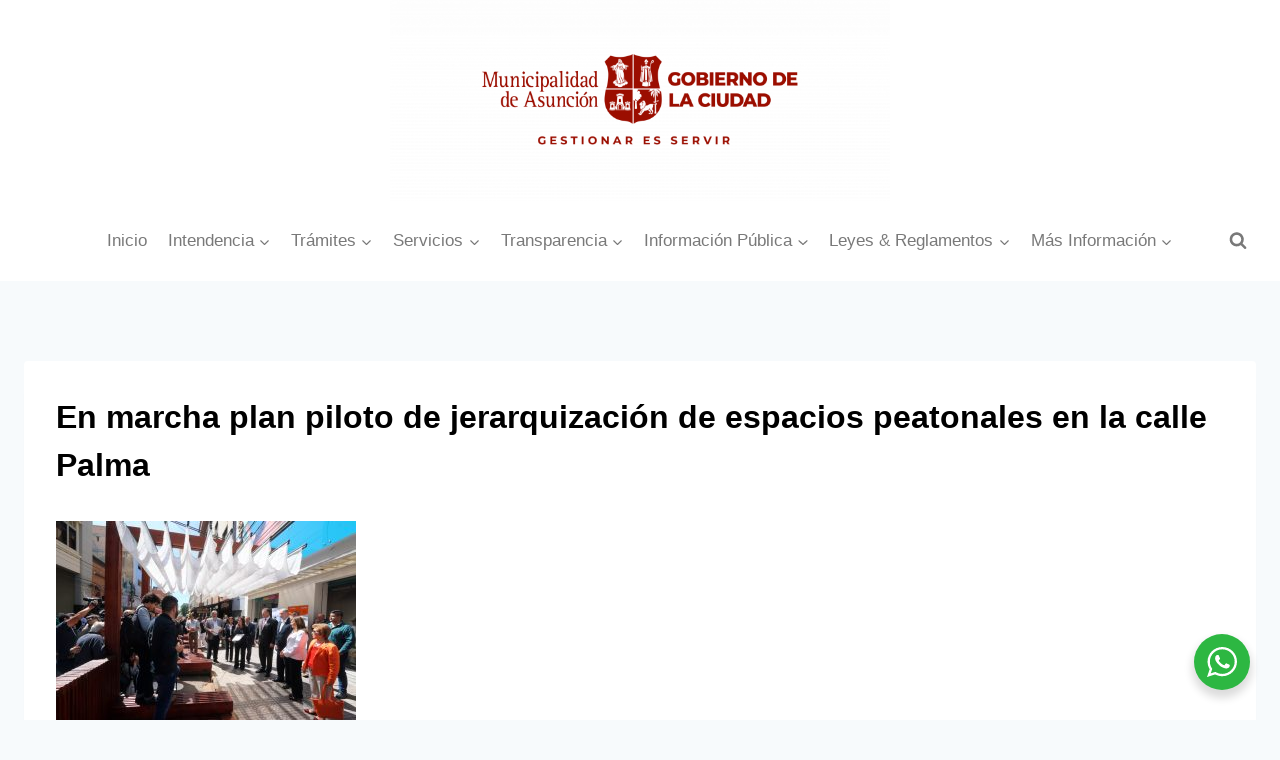

--- FILE ---
content_type: text/html; charset=UTF-8
request_url: https://www.asuncion.gov.py/intendencia/marcha-plan-piloto-jerarquizacion-espacios-peatonales-la-calle-palma/attachment/img_2408
body_size: 129414
content:
<!doctype html>
<html lang="es" class="no-js" itemtype="https://schema.org/Blog" itemscope>
<head>
	<meta charset="UTF-8">
	<meta name="viewport" content="width=device-width, initial-scale=1, minimum-scale=1">
	<meta name='robots' content='index, follow, max-image-preview:large, max-snippet:-1, max-video-preview:-1' />
	<style>img:is([sizes="auto" i], [sizes^="auto," i]) { contain-intrinsic-size: 3000px 1500px }</style>
	
	<!-- This site is optimized with the Yoast SEO plugin v25.4 - https://yoast.com/wordpress/plugins/seo/ -->
	<title>En marcha plan piloto de jerarquización de espacios peatonales en la calle Palma - Municipalidad de Asunción</title>
	<link rel="canonical" href="https://www.asuncion.gov.py/intendencia/marcha-plan-piloto-jerarquizacion-espacios-peatonales-la-calle-palma/attachment/img_2408/" />
	<meta property="og:locale" content="es_ES" />
	<meta property="og:type" content="article" />
	<meta property="og:title" content="En marcha plan piloto de jerarquización de espacios peatonales en la calle Palma - Municipalidad de Asunción" />
	<meta property="og:description" content="En marcha plan piloto de jerarquización de espacios peatonales en la calle Palma" />
	<meta property="og:url" content="https://www.asuncion.gov.py/intendencia/marcha-plan-piloto-jerarquizacion-espacios-peatonales-la-calle-palma/attachment/img_2408/" />
	<meta property="og:site_name" content="Municipalidad de Asunción" />
	<meta property="article:publisher" content="https://www.facebook.com/asuncionmuni" />
	<meta property="article:modified_time" content="2016-11-18T18:18:57+00:00" />
	<meta property="og:image" content="https://www.asuncion.gov.py/intendencia/marcha-plan-piloto-jerarquizacion-espacios-peatonales-la-calle-palma/attachment/img_2408" />
	<meta property="og:image:width" content="2560" />
	<meta property="og:image:height" content="1707" />
	<meta property="og:image:type" content="image/jpeg" />
	<meta name="twitter:card" content="summary_large_image" />
	<meta name="twitter:site" content="@asuncionmuni" />
	<script type="application/ld+json" class="yoast-schema-graph">{"@context":"https://schema.org","@graph":[{"@type":"WebPage","@id":"https://www.asuncion.gov.py/intendencia/marcha-plan-piloto-jerarquizacion-espacios-peatonales-la-calle-palma/attachment/img_2408/","url":"https://www.asuncion.gov.py/intendencia/marcha-plan-piloto-jerarquizacion-espacios-peatonales-la-calle-palma/attachment/img_2408/","name":"En marcha plan piloto de jerarquización de espacios peatonales en la calle Palma - Municipalidad de Asunción","isPartOf":{"@id":"https://www.asuncion.gov.py/#website"},"primaryImageOfPage":{"@id":"https://www.asuncion.gov.py/intendencia/marcha-plan-piloto-jerarquizacion-espacios-peatonales-la-calle-palma/attachment/img_2408/#primaryimage"},"image":{"@id":"https://www.asuncion.gov.py/intendencia/marcha-plan-piloto-jerarquizacion-espacios-peatonales-la-calle-palma/attachment/img_2408/#primaryimage"},"thumbnailUrl":"https://www.asuncion.gov.py/wp-content/uploads/2016/11/IMG_2408-scaled.jpg","datePublished":"2016-11-18T18:17:55+00:00","dateModified":"2016-11-18T18:18:57+00:00","breadcrumb":{"@id":"https://www.asuncion.gov.py/intendencia/marcha-plan-piloto-jerarquizacion-espacios-peatonales-la-calle-palma/attachment/img_2408/#breadcrumb"},"inLanguage":"es","potentialAction":[{"@type":"ReadAction","target":["https://www.asuncion.gov.py/intendencia/marcha-plan-piloto-jerarquizacion-espacios-peatonales-la-calle-palma/attachment/img_2408/"]}]},{"@type":"ImageObject","inLanguage":"es","@id":"https://www.asuncion.gov.py/intendencia/marcha-plan-piloto-jerarquizacion-espacios-peatonales-la-calle-palma/attachment/img_2408/#primaryimage","url":"https://www.asuncion.gov.py/wp-content/uploads/2016/11/IMG_2408-scaled.jpg","contentUrl":"https://www.asuncion.gov.py/wp-content/uploads/2016/11/IMG_2408-scaled.jpg","width":2560,"height":1707,"caption":"En marcha plan piloto de jerarquización de espacios peatonales en la calle Palma"},{"@type":"BreadcrumbList","@id":"https://www.asuncion.gov.py/intendencia/marcha-plan-piloto-jerarquizacion-espacios-peatonales-la-calle-palma/attachment/img_2408/#breadcrumb","itemListElement":[{"@type":"ListItem","position":1,"name":"Home","item":"https://www.asuncion.gov.py/"},{"@type":"ListItem","position":2,"name":"En marcha plan piloto de jerarquización de espacios peatonales en la calle Palma","item":"https://www.asuncion.gov.py/intendencia/marcha-plan-piloto-jerarquizacion-espacios-peatonales-la-calle-palma"},{"@type":"ListItem","position":3,"name":"En marcha plan piloto de jerarquización de espacios peatonales en la calle Palma"}]},{"@type":"WebSite","@id":"https://www.asuncion.gov.py/#website","url":"https://www.asuncion.gov.py/","name":"Municipalidad de Asunción","description":"ASU","publisher":{"@id":"https://www.asuncion.gov.py/#organization"},"potentialAction":[{"@type":"SearchAction","target":{"@type":"EntryPoint","urlTemplate":"https://www.asuncion.gov.py/?s={search_term_string}"},"query-input":{"@type":"PropertyValueSpecification","valueRequired":true,"valueName":"search_term_string"}}],"inLanguage":"es"},{"@type":"Organization","@id":"https://www.asuncion.gov.py/#organization","name":"Municipalidad de Asunción","url":"https://www.asuncion.gov.py/","logo":{"@type":"ImageObject","inLanguage":"es","@id":"https://www.asuncion.gov.py/#/schema/logo/image/","url":"https://www.asuncion.gov.py/wp-content/uploads/2025/09/cropped-logo-ultimo-02-scaled-1.png","contentUrl":"https://www.asuncion.gov.py/wp-content/uploads/2025/09/cropped-logo-ultimo-02-scaled-1.png","width":2559,"height":1026,"caption":"Municipalidad de Asunción"},"image":{"@id":"https://www.asuncion.gov.py/#/schema/logo/image/"},"sameAs":["https://www.facebook.com/asuncionmuni","https://x.com/asuncionmuni","https://www.instagram.com/muniasu/","https://www.youtube.com/user/asuncionmuni"]}]}</script>
	<!-- / Yoast SEO plugin. -->


<link rel='dns-prefetch' href='//static.addtoany.com' />
<link rel="alternate" type="application/rss+xml" title="Municipalidad de Asunción &raquo; Feed" href="https://www.asuncion.gov.py/feed" />
<link rel="alternate" type="application/rss+xml" title="Municipalidad de Asunción &raquo; Feed de los comentarios" href="https://www.asuncion.gov.py/comments/feed" />
			<script>document.documentElement.classList.remove( 'no-js' );</script>
			<script>
window._wpemojiSettings = {"baseUrl":"https:\/\/s.w.org\/images\/core\/emoji\/15.1.0\/72x72\/","ext":".png","svgUrl":"https:\/\/s.w.org\/images\/core\/emoji\/15.1.0\/svg\/","svgExt":".svg","source":{"concatemoji":"https:\/\/www.asuncion.gov.py\/wp-includes\/js\/wp-emoji-release.min.js?ver=a082b580d3fe0dee79b1799b824e2364"}};
/*! This file is auto-generated */
!function(i,n){var o,s,e;function c(e){try{var t={supportTests:e,timestamp:(new Date).valueOf()};sessionStorage.setItem(o,JSON.stringify(t))}catch(e){}}function p(e,t,n){e.clearRect(0,0,e.canvas.width,e.canvas.height),e.fillText(t,0,0);var t=new Uint32Array(e.getImageData(0,0,e.canvas.width,e.canvas.height).data),r=(e.clearRect(0,0,e.canvas.width,e.canvas.height),e.fillText(n,0,0),new Uint32Array(e.getImageData(0,0,e.canvas.width,e.canvas.height).data));return t.every(function(e,t){return e===r[t]})}function u(e,t,n){switch(t){case"flag":return n(e,"\ud83c\udff3\ufe0f\u200d\u26a7\ufe0f","\ud83c\udff3\ufe0f\u200b\u26a7\ufe0f")?!1:!n(e,"\ud83c\uddfa\ud83c\uddf3","\ud83c\uddfa\u200b\ud83c\uddf3")&&!n(e,"\ud83c\udff4\udb40\udc67\udb40\udc62\udb40\udc65\udb40\udc6e\udb40\udc67\udb40\udc7f","\ud83c\udff4\u200b\udb40\udc67\u200b\udb40\udc62\u200b\udb40\udc65\u200b\udb40\udc6e\u200b\udb40\udc67\u200b\udb40\udc7f");case"emoji":return!n(e,"\ud83d\udc26\u200d\ud83d\udd25","\ud83d\udc26\u200b\ud83d\udd25")}return!1}function f(e,t,n){var r="undefined"!=typeof WorkerGlobalScope&&self instanceof WorkerGlobalScope?new OffscreenCanvas(300,150):i.createElement("canvas"),a=r.getContext("2d",{willReadFrequently:!0}),o=(a.textBaseline="top",a.font="600 32px Arial",{});return e.forEach(function(e){o[e]=t(a,e,n)}),o}function t(e){var t=i.createElement("script");t.src=e,t.defer=!0,i.head.appendChild(t)}"undefined"!=typeof Promise&&(o="wpEmojiSettingsSupports",s=["flag","emoji"],n.supports={everything:!0,everythingExceptFlag:!0},e=new Promise(function(e){i.addEventListener("DOMContentLoaded",e,{once:!0})}),new Promise(function(t){var n=function(){try{var e=JSON.parse(sessionStorage.getItem(o));if("object"==typeof e&&"number"==typeof e.timestamp&&(new Date).valueOf()<e.timestamp+604800&&"object"==typeof e.supportTests)return e.supportTests}catch(e){}return null}();if(!n){if("undefined"!=typeof Worker&&"undefined"!=typeof OffscreenCanvas&&"undefined"!=typeof URL&&URL.createObjectURL&&"undefined"!=typeof Blob)try{var e="postMessage("+f.toString()+"("+[JSON.stringify(s),u.toString(),p.toString()].join(",")+"));",r=new Blob([e],{type:"text/javascript"}),a=new Worker(URL.createObjectURL(r),{name:"wpTestEmojiSupports"});return void(a.onmessage=function(e){c(n=e.data),a.terminate(),t(n)})}catch(e){}c(n=f(s,u,p))}t(n)}).then(function(e){for(var t in e)n.supports[t]=e[t],n.supports.everything=n.supports.everything&&n.supports[t],"flag"!==t&&(n.supports.everythingExceptFlag=n.supports.everythingExceptFlag&&n.supports[t]);n.supports.everythingExceptFlag=n.supports.everythingExceptFlag&&!n.supports.flag,n.DOMReady=!1,n.readyCallback=function(){n.DOMReady=!0}}).then(function(){return e}).then(function(){var e;n.supports.everything||(n.readyCallback(),(e=n.source||{}).concatemoji?t(e.concatemoji):e.wpemoji&&e.twemoji&&(t(e.twemoji),t(e.wpemoji)))}))}((window,document),window._wpemojiSettings);
</script>
<link rel='stylesheet' id='dashicons-css' href='https://www.asuncion.gov.py/wp-includes/css/dashicons.min.css?ver=a082b580d3fe0dee79b1799b824e2364' media='all' />
<link rel='stylesheet' id='post-views-counter-frontend-css' href='https://www.asuncion.gov.py/wp-content/plugins/post-views-counter/css/frontend.min.css?ver=1.5.5' media='all' />
<style id='wp-emoji-styles-inline-css'>

	img.wp-smiley, img.emoji {
		display: inline !important;
		border: none !important;
		box-shadow: none !important;
		height: 1em !important;
		width: 1em !important;
		margin: 0 0.07em !important;
		vertical-align: -0.1em !important;
		background: none !important;
		padding: 0 !important;
	}
</style>
<link rel='stylesheet' id='wp-block-library-css' href='https://www.asuncion.gov.py/wp-includes/css/dist/block-library/style.min.css?ver=a082b580d3fe0dee79b1799b824e2364' media='all' />
<style id='classic-theme-styles-inline-css'>
/*! This file is auto-generated */
.wp-block-button__link{color:#fff;background-color:#32373c;border-radius:9999px;box-shadow:none;text-decoration:none;padding:calc(.667em + 2px) calc(1.333em + 2px);font-size:1.125em}.wp-block-file__button{background:#32373c;color:#fff;text-decoration:none}
</style>
<style id='pdfemb-pdf-embedder-viewer-style-inline-css'>
.wp-block-pdfemb-pdf-embedder-viewer{max-width:none}

</style>
<link rel='stylesheet' id='awsm-ead-public-css' href='https://www.asuncion.gov.py/wp-content/plugins/embed-any-document/css/embed-public.min.css?ver=2.7.7' media='all' />
<link rel='stylesheet' id='nta-css-popup-css' href='https://www.asuncion.gov.py/wp-content/plugins/wp-whatsapp/assets/dist/css/style.css?ver=a082b580d3fe0dee79b1799b824e2364' media='all' />
<style id='global-styles-inline-css'>
:root{--wp--preset--aspect-ratio--square: 1;--wp--preset--aspect-ratio--4-3: 4/3;--wp--preset--aspect-ratio--3-4: 3/4;--wp--preset--aspect-ratio--3-2: 3/2;--wp--preset--aspect-ratio--2-3: 2/3;--wp--preset--aspect-ratio--16-9: 16/9;--wp--preset--aspect-ratio--9-16: 9/16;--wp--preset--color--black: #000000;--wp--preset--color--cyan-bluish-gray: #abb8c3;--wp--preset--color--white: #ffffff;--wp--preset--color--pale-pink: #f78da7;--wp--preset--color--vivid-red: #cf2e2e;--wp--preset--color--luminous-vivid-orange: #ff6900;--wp--preset--color--luminous-vivid-amber: #fcb900;--wp--preset--color--light-green-cyan: #7bdcb5;--wp--preset--color--vivid-green-cyan: #00d084;--wp--preset--color--pale-cyan-blue: #8ed1fc;--wp--preset--color--vivid-cyan-blue: #0693e3;--wp--preset--color--vivid-purple: #9b51e0;--wp--preset--color--theme-palette-1: var(--global-palette1);--wp--preset--color--theme-palette-2: var(--global-palette2);--wp--preset--color--theme-palette-3: var(--global-palette3);--wp--preset--color--theme-palette-4: var(--global-palette4);--wp--preset--color--theme-palette-5: var(--global-palette5);--wp--preset--color--theme-palette-6: var(--global-palette6);--wp--preset--color--theme-palette-7: var(--global-palette7);--wp--preset--color--theme-palette-8: var(--global-palette8);--wp--preset--color--theme-palette-9: var(--global-palette9);--wp--preset--gradient--vivid-cyan-blue-to-vivid-purple: linear-gradient(135deg,rgba(6,147,227,1) 0%,rgb(155,81,224) 100%);--wp--preset--gradient--light-green-cyan-to-vivid-green-cyan: linear-gradient(135deg,rgb(122,220,180) 0%,rgb(0,208,130) 100%);--wp--preset--gradient--luminous-vivid-amber-to-luminous-vivid-orange: linear-gradient(135deg,rgba(252,185,0,1) 0%,rgba(255,105,0,1) 100%);--wp--preset--gradient--luminous-vivid-orange-to-vivid-red: linear-gradient(135deg,rgba(255,105,0,1) 0%,rgb(207,46,46) 100%);--wp--preset--gradient--very-light-gray-to-cyan-bluish-gray: linear-gradient(135deg,rgb(238,238,238) 0%,rgb(169,184,195) 100%);--wp--preset--gradient--cool-to-warm-spectrum: linear-gradient(135deg,rgb(74,234,220) 0%,rgb(151,120,209) 20%,rgb(207,42,186) 40%,rgb(238,44,130) 60%,rgb(251,105,98) 80%,rgb(254,248,76) 100%);--wp--preset--gradient--blush-light-purple: linear-gradient(135deg,rgb(255,206,236) 0%,rgb(152,150,240) 100%);--wp--preset--gradient--blush-bordeaux: linear-gradient(135deg,rgb(254,205,165) 0%,rgb(254,45,45) 50%,rgb(107,0,62) 100%);--wp--preset--gradient--luminous-dusk: linear-gradient(135deg,rgb(255,203,112) 0%,rgb(199,81,192) 50%,rgb(65,88,208) 100%);--wp--preset--gradient--pale-ocean: linear-gradient(135deg,rgb(255,245,203) 0%,rgb(182,227,212) 50%,rgb(51,167,181) 100%);--wp--preset--gradient--electric-grass: linear-gradient(135deg,rgb(202,248,128) 0%,rgb(113,206,126) 100%);--wp--preset--gradient--midnight: linear-gradient(135deg,rgb(2,3,129) 0%,rgb(40,116,252) 100%);--wp--preset--font-size--small: var(--global-font-size-small);--wp--preset--font-size--medium: var(--global-font-size-medium);--wp--preset--font-size--large: var(--global-font-size-large);--wp--preset--font-size--x-large: 42px;--wp--preset--font-size--larger: var(--global-font-size-larger);--wp--preset--font-size--xxlarge: var(--global-font-size-xxlarge);--wp--preset--spacing--20: 0.44rem;--wp--preset--spacing--30: 0.67rem;--wp--preset--spacing--40: 1rem;--wp--preset--spacing--50: 1.5rem;--wp--preset--spacing--60: 2.25rem;--wp--preset--spacing--70: 3.38rem;--wp--preset--spacing--80: 5.06rem;--wp--preset--shadow--natural: 6px 6px 9px rgba(0, 0, 0, 0.2);--wp--preset--shadow--deep: 12px 12px 50px rgba(0, 0, 0, 0.4);--wp--preset--shadow--sharp: 6px 6px 0px rgba(0, 0, 0, 0.2);--wp--preset--shadow--outlined: 6px 6px 0px -3px rgba(255, 255, 255, 1), 6px 6px rgba(0, 0, 0, 1);--wp--preset--shadow--crisp: 6px 6px 0px rgba(0, 0, 0, 1);}:where(.is-layout-flex){gap: 0.5em;}:where(.is-layout-grid){gap: 0.5em;}body .is-layout-flex{display: flex;}.is-layout-flex{flex-wrap: wrap;align-items: center;}.is-layout-flex > :is(*, div){margin: 0;}body .is-layout-grid{display: grid;}.is-layout-grid > :is(*, div){margin: 0;}:where(.wp-block-columns.is-layout-flex){gap: 2em;}:where(.wp-block-columns.is-layout-grid){gap: 2em;}:where(.wp-block-post-template.is-layout-flex){gap: 1.25em;}:where(.wp-block-post-template.is-layout-grid){gap: 1.25em;}.has-black-color{color: var(--wp--preset--color--black) !important;}.has-cyan-bluish-gray-color{color: var(--wp--preset--color--cyan-bluish-gray) !important;}.has-white-color{color: var(--wp--preset--color--white) !important;}.has-pale-pink-color{color: var(--wp--preset--color--pale-pink) !important;}.has-vivid-red-color{color: var(--wp--preset--color--vivid-red) !important;}.has-luminous-vivid-orange-color{color: var(--wp--preset--color--luminous-vivid-orange) !important;}.has-luminous-vivid-amber-color{color: var(--wp--preset--color--luminous-vivid-amber) !important;}.has-light-green-cyan-color{color: var(--wp--preset--color--light-green-cyan) !important;}.has-vivid-green-cyan-color{color: var(--wp--preset--color--vivid-green-cyan) !important;}.has-pale-cyan-blue-color{color: var(--wp--preset--color--pale-cyan-blue) !important;}.has-vivid-cyan-blue-color{color: var(--wp--preset--color--vivid-cyan-blue) !important;}.has-vivid-purple-color{color: var(--wp--preset--color--vivid-purple) !important;}.has-black-background-color{background-color: var(--wp--preset--color--black) !important;}.has-cyan-bluish-gray-background-color{background-color: var(--wp--preset--color--cyan-bluish-gray) !important;}.has-white-background-color{background-color: var(--wp--preset--color--white) !important;}.has-pale-pink-background-color{background-color: var(--wp--preset--color--pale-pink) !important;}.has-vivid-red-background-color{background-color: var(--wp--preset--color--vivid-red) !important;}.has-luminous-vivid-orange-background-color{background-color: var(--wp--preset--color--luminous-vivid-orange) !important;}.has-luminous-vivid-amber-background-color{background-color: var(--wp--preset--color--luminous-vivid-amber) !important;}.has-light-green-cyan-background-color{background-color: var(--wp--preset--color--light-green-cyan) !important;}.has-vivid-green-cyan-background-color{background-color: var(--wp--preset--color--vivid-green-cyan) !important;}.has-pale-cyan-blue-background-color{background-color: var(--wp--preset--color--pale-cyan-blue) !important;}.has-vivid-cyan-blue-background-color{background-color: var(--wp--preset--color--vivid-cyan-blue) !important;}.has-vivid-purple-background-color{background-color: var(--wp--preset--color--vivid-purple) !important;}.has-black-border-color{border-color: var(--wp--preset--color--black) !important;}.has-cyan-bluish-gray-border-color{border-color: var(--wp--preset--color--cyan-bluish-gray) !important;}.has-white-border-color{border-color: var(--wp--preset--color--white) !important;}.has-pale-pink-border-color{border-color: var(--wp--preset--color--pale-pink) !important;}.has-vivid-red-border-color{border-color: var(--wp--preset--color--vivid-red) !important;}.has-luminous-vivid-orange-border-color{border-color: var(--wp--preset--color--luminous-vivid-orange) !important;}.has-luminous-vivid-amber-border-color{border-color: var(--wp--preset--color--luminous-vivid-amber) !important;}.has-light-green-cyan-border-color{border-color: var(--wp--preset--color--light-green-cyan) !important;}.has-vivid-green-cyan-border-color{border-color: var(--wp--preset--color--vivid-green-cyan) !important;}.has-pale-cyan-blue-border-color{border-color: var(--wp--preset--color--pale-cyan-blue) !important;}.has-vivid-cyan-blue-border-color{border-color: var(--wp--preset--color--vivid-cyan-blue) !important;}.has-vivid-purple-border-color{border-color: var(--wp--preset--color--vivid-purple) !important;}.has-vivid-cyan-blue-to-vivid-purple-gradient-background{background: var(--wp--preset--gradient--vivid-cyan-blue-to-vivid-purple) !important;}.has-light-green-cyan-to-vivid-green-cyan-gradient-background{background: var(--wp--preset--gradient--light-green-cyan-to-vivid-green-cyan) !important;}.has-luminous-vivid-amber-to-luminous-vivid-orange-gradient-background{background: var(--wp--preset--gradient--luminous-vivid-amber-to-luminous-vivid-orange) !important;}.has-luminous-vivid-orange-to-vivid-red-gradient-background{background: var(--wp--preset--gradient--luminous-vivid-orange-to-vivid-red) !important;}.has-very-light-gray-to-cyan-bluish-gray-gradient-background{background: var(--wp--preset--gradient--very-light-gray-to-cyan-bluish-gray) !important;}.has-cool-to-warm-spectrum-gradient-background{background: var(--wp--preset--gradient--cool-to-warm-spectrum) !important;}.has-blush-light-purple-gradient-background{background: var(--wp--preset--gradient--blush-light-purple) !important;}.has-blush-bordeaux-gradient-background{background: var(--wp--preset--gradient--blush-bordeaux) !important;}.has-luminous-dusk-gradient-background{background: var(--wp--preset--gradient--luminous-dusk) !important;}.has-pale-ocean-gradient-background{background: var(--wp--preset--gradient--pale-ocean) !important;}.has-electric-grass-gradient-background{background: var(--wp--preset--gradient--electric-grass) !important;}.has-midnight-gradient-background{background: var(--wp--preset--gradient--midnight) !important;}.has-small-font-size{font-size: var(--wp--preset--font-size--small) !important;}.has-medium-font-size{font-size: var(--wp--preset--font-size--medium) !important;}.has-large-font-size{font-size: var(--wp--preset--font-size--large) !important;}.has-x-large-font-size{font-size: var(--wp--preset--font-size--x-large) !important;}
:where(.wp-block-post-template.is-layout-flex){gap: 1.25em;}:where(.wp-block-post-template.is-layout-grid){gap: 1.25em;}
:where(.wp-block-columns.is-layout-flex){gap: 2em;}:where(.wp-block-columns.is-layout-grid){gap: 2em;}
:root :where(.wp-block-pullquote){font-size: 1.5em;line-height: 1.6;}
</style>
<link rel='stylesheet' id='kadence-global-css' href='https://www.asuncion.gov.py/wp-content/themes/kadence/assets/css/global.min.css?ver=1.2.27' media='all' />
<style id='kadence-global-inline-css'>
/* Kadence Base CSS */
:root{--global-palette1:#b02b2d;--global-palette2:#912224;--global-palette3:#000000;--global-palette4:#484848;--global-palette5:#797979;--global-palette6:#a0a0a0;--global-palette7:#EDF2F7;--global-palette8:#F7FAFC;--global-palette9:#ffffff;--global-palette9rgb:255, 255, 255;--global-palette-highlight:#b02b2d;--global-palette-highlight-alt:var(--global-palette2);--global-palette-highlight-alt2:var(--global-palette9);--global-palette-btn-bg:var(--global-palette1);--global-palette-btn-bg-hover:var(--global-palette2);--global-palette-btn:var(--global-palette9);--global-palette-btn-hover:var(--global-palette9);--global-body-font-family:-apple-system,BlinkMacSystemFont,"Segoe UI",Roboto,Oxygen-Sans,Ubuntu,Cantarell,"Helvetica Neue",sans-serif, "Apple Color Emoji", "Segoe UI Emoji", "Segoe UI Symbol";--global-heading-font-family:inherit;--global-primary-nav-font-family:inherit;--global-fallback-font:sans-serif;--global-display-fallback-font:sans-serif;--global-content-width:1500px;--global-content-wide-width:calc(1500px + 230px);--global-content-narrow-width:842px;--global-content-edge-padding:1.5rem;--global-content-boxed-padding:2rem;--global-calc-content-width:calc(1500px - var(--global-content-edge-padding) - var(--global-content-edge-padding) );--wp--style--global--content-size:var(--global-calc-content-width);}.wp-site-blocks{--global-vw:calc( 100vw - ( 0.5 * var(--scrollbar-offset)));}:root body.kadence-elementor-colors{--e-global-color-kadence1:var(--global-palette1);--e-global-color-kadence2:var(--global-palette2);--e-global-color-kadence3:var(--global-palette3);--e-global-color-kadence4:var(--global-palette4);--e-global-color-kadence5:var(--global-palette5);--e-global-color-kadence6:var(--global-palette6);--e-global-color-kadence7:var(--global-palette7);--e-global-color-kadence8:var(--global-palette8);--e-global-color-kadence9:var(--global-palette9);}body{background:var(--global-palette8);}body, input, select, optgroup, textarea{font-weight:400;font-size:17px;line-height:1.6;font-family:var(--global-body-font-family);color:var(--global-palette4);}.content-bg, body.content-style-unboxed .site{background:var(--global-palette9);}h1,h2,h3,h4,h5,h6{font-family:var(--global-heading-font-family);}h1{font-weight:700;font-size:32px;line-height:1.5;color:var(--global-palette3);}h2{font-weight:700;font-size:28px;line-height:1.5;color:var(--global-palette3);}h3{font-weight:700;font-size:24px;line-height:1.5;color:var(--global-palette3);}h4{font-weight:700;font-size:22px;line-height:1.5;color:var(--global-palette4);}h5{font-weight:700;font-size:20px;line-height:1.5;color:var(--global-palette4);}h6{font-weight:700;font-size:18px;line-height:1.5;color:var(--global-palette5);}.entry-hero .kadence-breadcrumbs{max-width:1500px;}.site-container, .site-header-row-layout-contained, .site-footer-row-layout-contained, .entry-hero-layout-contained, .comments-area, .alignfull > .wp-block-cover__inner-container, .alignwide > .wp-block-cover__inner-container{max-width:var(--global-content-width);}.content-width-narrow .content-container.site-container, .content-width-narrow .hero-container.site-container{max-width:var(--global-content-narrow-width);}@media all and (min-width: 1730px){.wp-site-blocks .content-container  .alignwide{margin-left:-115px;margin-right:-115px;width:unset;max-width:unset;}}@media all and (min-width: 1102px){.content-width-narrow .wp-site-blocks .content-container .alignwide{margin-left:-130px;margin-right:-130px;width:unset;max-width:unset;}}.content-style-boxed .wp-site-blocks .entry-content .alignwide{margin-left:calc( -1 * var( --global-content-boxed-padding ) );margin-right:calc( -1 * var( --global-content-boxed-padding ) );}.content-area{margin-top:5rem;margin-bottom:5rem;}@media all and (max-width: 1024px){.content-area{margin-top:3rem;margin-bottom:3rem;}}@media all and (max-width: 767px){.content-area{margin-top:2rem;margin-bottom:2rem;}}@media all and (max-width: 1024px){:root{--global-content-boxed-padding:2rem;}}@media all and (max-width: 767px){:root{--global-content-boxed-padding:1.5rem;}}.entry-content-wrap{padding:2rem;}@media all and (max-width: 1024px){.entry-content-wrap{padding:2rem;}}@media all and (max-width: 767px){.entry-content-wrap{padding:1.5rem;}}.entry.single-entry{box-shadow:0px 15px 15px -10px rgba(0,0,0,0.05);}.entry.loop-entry{box-shadow:0px 15px 15px -10px rgba(0,0,0,0.05);}.loop-entry .entry-content-wrap{padding:2rem;}@media all and (max-width: 1024px){.loop-entry .entry-content-wrap{padding:2rem;}}@media all and (max-width: 767px){.loop-entry .entry-content-wrap{padding:1.5rem;}}button, .button, .wp-block-button__link, input[type="button"], input[type="reset"], input[type="submit"], .fl-button, .elementor-button-wrapper .elementor-button, .wc-block-components-checkout-place-order-button, .wc-block-cart__submit{box-shadow:0px 0px 0px -7px rgba(0,0,0,0);}button:hover, button:focus, button:active, .button:hover, .button:focus, .button:active, .wp-block-button__link:hover, .wp-block-button__link:focus, .wp-block-button__link:active, input[type="button"]:hover, input[type="button"]:focus, input[type="button"]:active, input[type="reset"]:hover, input[type="reset"]:focus, input[type="reset"]:active, input[type="submit"]:hover, input[type="submit"]:focus, input[type="submit"]:active, .elementor-button-wrapper .elementor-button:hover, .elementor-button-wrapper .elementor-button:focus, .elementor-button-wrapper .elementor-button:active, .wc-block-cart__submit:hover{box-shadow:0px 15px 25px -7px rgba(0,0,0,0.1);}.kb-button.kb-btn-global-outline.kb-btn-global-inherit{padding-top:calc(px - 2px);padding-right:calc(px - 2px);padding-bottom:calc(px - 2px);padding-left:calc(px - 2px);}@media all and (min-width: 1025px){.transparent-header .entry-hero .entry-hero-container-inner{padding-top:calc(0px + 80px);}}@media all and (max-width: 1024px){.mobile-transparent-header .entry-hero .entry-hero-container-inner{padding-top:80px;}}@media all and (max-width: 767px){.mobile-transparent-header .entry-hero .entry-hero-container-inner{padding-top:80px;}}
/* Kadence Header CSS */
@media all and (max-width: 1024px){.mobile-transparent-header #masthead{position:absolute;left:0px;right:0px;z-index:100;}.kadence-scrollbar-fixer.mobile-transparent-header #masthead{right:var(--scrollbar-offset,0);}.mobile-transparent-header #masthead, .mobile-transparent-header .site-top-header-wrap .site-header-row-container-inner, .mobile-transparent-header .site-main-header-wrap .site-header-row-container-inner, .mobile-transparent-header .site-bottom-header-wrap .site-header-row-container-inner{background:transparent;}.site-header-row-tablet-layout-fullwidth, .site-header-row-tablet-layout-standard{padding:0px;}}@media all and (min-width: 1025px){.transparent-header #masthead{position:absolute;left:0px;right:0px;z-index:100;}.transparent-header.kadence-scrollbar-fixer #masthead{right:var(--scrollbar-offset,0);}.transparent-header #masthead, .transparent-header .site-top-header-wrap .site-header-row-container-inner, .transparent-header .site-main-header-wrap .site-header-row-container-inner, .transparent-header .site-bottom-header-wrap .site-header-row-container-inner{background:transparent;}}.site-branding a.brand img{max-width:500px;}.site-branding a.brand img.svg-logo-image{width:500px;}@media all and (max-width: 1024px){.site-branding a.brand img{max-width:250px;}.site-branding a.brand img.svg-logo-image{width:250px;}}@media all and (max-width: 767px){.site-branding a.brand img{max-width:250px;}.site-branding a.brand img.svg-logo-image{width:250px;}}.site-branding{padding:0px 0px 0px 0px;}#masthead, #masthead .kadence-sticky-header.item-is-fixed:not(.item-at-start):not(.site-header-row-container):not(.site-main-header-wrap), #masthead .kadence-sticky-header.item-is-fixed:not(.item-at-start) > .site-header-row-container-inner{background:#ffffff;}.site-main-header-inner-wrap{min-height:80px;}.site-top-header-inner-wrap{min-height:0px;}.header-navigation[class*="header-navigation-style-underline"] .header-menu-container.primary-menu-container>ul>li>a:after{width:calc( 100% - 1.2em);}.main-navigation .primary-menu-container > ul > li.menu-item > a{padding-left:calc(1.2em / 2);padding-right:calc(1.2em / 2);padding-top:0.6em;padding-bottom:0.6em;color:var(--global-palette5);}.main-navigation .primary-menu-container > ul > li.menu-item .dropdown-nav-special-toggle{right:calc(1.2em / 2);}.main-navigation .primary-menu-container > ul > li.menu-item > a:hover{color:var(--global-palette-highlight);}.main-navigation .primary-menu-container > ul > li.menu-item.current-menu-item > a{color:var(--global-palette3);}.header-navigation .header-menu-container ul ul.sub-menu, .header-navigation .header-menu-container ul ul.submenu{background:var(--global-palette3);box-shadow:0px 2px 13px 0px rgba(0,0,0,0.1);}.header-navigation .header-menu-container ul ul li.menu-item, .header-menu-container ul.menu > li.kadence-menu-mega-enabled > ul > li.menu-item > a{border-bottom:1px solid rgba(255,255,255,0.1);}.header-navigation .header-menu-container ul ul li.menu-item > a{width:200px;padding-top:1em;padding-bottom:1em;color:var(--global-palette8);font-size:12px;}.header-navigation .header-menu-container ul ul li.menu-item > a:hover{color:var(--global-palette9);background:var(--global-palette4);}.header-navigation .header-menu-container ul ul li.menu-item.current-menu-item > a{color:var(--global-palette9);background:var(--global-palette4);}.mobile-toggle-open-container .menu-toggle-open, .mobile-toggle-open-container .menu-toggle-open:focus{color:var(--global-palette5);padding:0.4em 0.6em 0.4em 0.6em;font-size:14px;}.mobile-toggle-open-container .menu-toggle-open.menu-toggle-style-bordered{border:1px solid currentColor;}.mobile-toggle-open-container .menu-toggle-open .menu-toggle-icon{font-size:20px;}.mobile-toggle-open-container .menu-toggle-open:hover, .mobile-toggle-open-container .menu-toggle-open:focus-visible{color:var(--global-palette-highlight);}.mobile-navigation ul li{font-size:14px;}.mobile-navigation ul li a{padding-top:1em;padding-bottom:1em;}.mobile-navigation ul li > a, .mobile-navigation ul li.menu-item-has-children > .drawer-nav-drop-wrap{color:var(--global-palette8);}.mobile-navigation ul li.current-menu-item > a, .mobile-navigation ul li.current-menu-item.menu-item-has-children > .drawer-nav-drop-wrap{color:var(--global-palette-highlight);}.mobile-navigation ul li.menu-item-has-children .drawer-nav-drop-wrap, .mobile-navigation ul li:not(.menu-item-has-children) a{border-bottom:1px solid rgba(255,255,255,0.1);}.mobile-navigation:not(.drawer-navigation-parent-toggle-true) ul li.menu-item-has-children .drawer-nav-drop-wrap button{border-left:1px solid rgba(255,255,255,0.1);}#mobile-drawer .drawer-header .drawer-toggle{padding:0.6em 0.15em 0.6em 0.15em;font-size:24px;}.search-toggle-open-container .search-toggle-open{color:var(--global-palette5);}.search-toggle-open-container .search-toggle-open.search-toggle-style-bordered{border:1px solid currentColor;}.search-toggle-open-container .search-toggle-open .search-toggle-icon{font-size:1em;}.search-toggle-open-container .search-toggle-open:hover, .search-toggle-open-container .search-toggle-open:focus{color:var(--global-palette-highlight);}#search-drawer .drawer-inner{background:rgba(9, 12, 16, 0.97);}
/* Kadence Footer CSS */
.site-middle-footer-inner-wrap{padding-top:30px;padding-bottom:30px;grid-column-gap:30px;grid-row-gap:30px;}.site-middle-footer-inner-wrap .widget{margin-bottom:30px;}.site-middle-footer-inner-wrap .site-footer-section:not(:last-child):after{right:calc(-30px / 2);}.site-top-footer-inner-wrap{padding-top:30px;padding-bottom:20px;grid-column-gap:30px;grid-row-gap:30px;}.site-top-footer-inner-wrap .widget{margin-bottom:30px;}.site-top-footer-inner-wrap .site-footer-section:not(:last-child):after{right:calc(-30px / 2);}.footer-social-wrap .footer-social-inner-wrap{font-size:1em;gap:0.3em;}.site-footer .site-footer-wrap .site-footer-section .footer-social-wrap .footer-social-inner-wrap .social-button{border:2px none transparent;border-radius:3px;}
</style>
<link rel='stylesheet' id='kadence-header-css' href='https://www.asuncion.gov.py/wp-content/themes/kadence/assets/css/header.min.css?ver=1.2.27' media='all' />
<link rel='stylesheet' id='kadence-content-css' href='https://www.asuncion.gov.py/wp-content/themes/kadence/assets/css/content.min.css?ver=1.2.27' media='all' />
<link rel='stylesheet' id='kadence-related-posts-css' href='https://www.asuncion.gov.py/wp-content/themes/kadence/assets/css/related-posts.min.css?ver=1.2.27' media='all' />
<link rel='stylesheet' id='kad-splide-css' href='https://www.asuncion.gov.py/wp-content/themes/kadence/assets/css/kadence-splide.min.css?ver=1.2.27' media='all' />
<link rel='stylesheet' id='kadence-footer-css' href='https://www.asuncion.gov.py/wp-content/themes/kadence/assets/css/footer.min.css?ver=1.2.27' media='all' />
<link rel='stylesheet' id='tablepress-default-css' href='https://www.asuncion.gov.py/wp-content/plugins/tablepress/css/build/default.css?ver=3.1.3' media='all' />
<link rel='stylesheet' id='addtoany-css' href='https://www.asuncion.gov.py/wp-content/plugins/add-to-any/addtoany.min.css?ver=1.16' media='all' />
<link rel='stylesheet' id='my-calendar-lists-css' href='https://www.asuncion.gov.py/wp-content/plugins/my-calendar/css/list-presets.css?ver=3.6.16' media='all' />
<link rel='stylesheet' id='my-calendar-reset-css' href='https://www.asuncion.gov.py/wp-content/plugins/my-calendar/css/reset.css?ver=3.6.16' media='all' />
<style id='my-calendar-reset-inline-css'>

/* Styles by My Calendar - Joe Dolson https://www.joedolson.com/ */

.my-calendar-modal .event-title svg { background-color: #243f82; padding: 3px; }
.mc-main .mc_general .event-title, .mc-main .mc_general .event-title a { background: #243f82 !important; color: #ffffff !important; }
.mc-main .mc_general .event-title button { background: #243f82 !important; color: #ffffff !important; }
.mc-main .mc_general .event-title a:hover, .mc-main .mc_general .event-title a:focus { background: #000c4f !important;}
.mc-main .mc_general .event-title button:hover, .mc-main .mc_general .event-title button:focus { background: #000c4f !important;}
.mc-main, .mc-event, .my-calendar-modal, .my-calendar-modal-overlay, .mc-event-list {--close-button: #b32d2e; --search-highlight-bg: #f5e6ab; --navbar-background: transparent; --nav-button-bg: #fff; --nav-button-color: #313233; --nav-button-border: #313233; --nav-input-border: #313233; --nav-input-background: #fff; --nav-input-color: #313233; --grid-cell-border: #0000001f; --grid-header-border: #313233; --grid-header-color: #313233; --grid-weekend-color: #313233; --grid-header-bg: transparent; --grid-weekend-bg: transparent; --grid-cell-background: transparent; --current-day-border: #313233; --current-day-color: #313233; --current-day-bg: transparent; --date-has-events-bg: #313233; --date-has-events-color: #f6f7f7; --primary-dark: #313233; --primary-light: #f6f7f7; --secondary-light: #fff; --secondary-dark: #000; --highlight-dark: #646970; --highlight-light: #f0f0f1; --calendar-heading: clamp( 1.125rem, 24px, 2.5rem ); --event-title: clamp( 1.25rem, 24px, 2.5rem ); --grid-date: 16px; --grid-date-heading: clamp( .75rem, 16px, 1.5rem ); --modal-title: 1.5rem; --navigation-controls: clamp( .75rem, 16px, 1.5rem ); --card-heading: 1.125rem; --list-date: 1.25rem; --author-card: clamp( .75rem, 14px, 1.5rem); --single-event-title: clamp( 1.25rem, 24px, 2.5rem ); --mini-time-text: clamp( .75rem, 14px 1.25rem ); --list-event-date: 1.25rem; --list-event-title: 1.2rem; --grid-max-width: 1260px; --list-preset-border-color: #000000; --list-preset-stripe-background: rgba( 0,0,0,.04 ); --list-preset-date-badge-background: #000; --list-preset-date-badge-color: #fff; --list-preset-background: transparent; --category-mc_general: #243f82; }
</style>
<style id='kadence-blocks-global-variables-inline-css'>
:root {--global-kb-font-size-sm:clamp(0.8rem, 0.73rem + 0.217vw, 0.9rem);--global-kb-font-size-md:clamp(1.1rem, 0.995rem + 0.326vw, 1.25rem);--global-kb-font-size-lg:clamp(1.75rem, 1.576rem + 0.543vw, 2rem);--global-kb-font-size-xl:clamp(2.25rem, 1.728rem + 1.63vw, 3rem);--global-kb-font-size-xxl:clamp(2.5rem, 1.456rem + 3.26vw, 4rem);--global-kb-font-size-xxxl:clamp(2.75rem, 0.489rem + 7.065vw, 6rem);}
</style>
<script src="https://www.asuncion.gov.py/wp-includes/js/jquery/jquery.min.js?ver=3.7.1" id="jquery-core-js"></script>
<script src="https://www.asuncion.gov.py/wp-includes/js/jquery/jquery-migrate.min.js?ver=3.4.1" id="jquery-migrate-js"></script>
<script id="addtoany-core-js-before">
window.a2a_config=window.a2a_config||{};a2a_config.callbacks=[];a2a_config.overlays=[];a2a_config.templates={};a2a_localize = {
	Share: "Compartir",
	Save: "Guardar",
	Subscribe: "Suscribir",
	Email: "Correo electrónico",
	Bookmark: "Marcador",
	ShowAll: "Mostrar todo",
	ShowLess: "Mostrar menos",
	FindServices: "Encontrar servicio(s)",
	FindAnyServiceToAddTo: "Encuentra al instante cualquier servicio para añadir a",
	PoweredBy: "Funciona con",
	ShareViaEmail: "Compartir por correo electrónico",
	SubscribeViaEmail: "Suscribirse a través de correo electrónico",
	BookmarkInYourBrowser: "Añadir a marcadores de tu navegador",
	BookmarkInstructions: "Presiona «Ctrl+D» o «\u2318+D» para añadir esta página a marcadores",
	AddToYourFavorites: "Añadir a tus favoritos",
	SendFromWebOrProgram: "Enviar desde cualquier dirección o programa de correo electrónico ",
	EmailProgram: "Programa de correo electrónico",
	More: "Más&#8230;",
	ThanksForSharing: "¡Gracias por compartir!",
	ThanksForFollowing: "¡Gracias por seguirnos!"
};

a2a_config.icon_color="transparent,#cc0033";
</script>
<script defer src="https://static.addtoany.com/menu/page.js" id="addtoany-core-js"></script>
<script defer src="https://www.asuncion.gov.py/wp-content/plugins/add-to-any/addtoany.min.js?ver=1.1" id="addtoany-jquery-js"></script>
<link rel="https://api.w.org/" href="https://www.asuncion.gov.py/wp-json/" /><link rel="alternate" title="JSON" type="application/json" href="https://www.asuncion.gov.py/wp-json/wp/v2/media/7128" /><link rel="EditURI" type="application/rsd+xml" title="RSD" href="https://www.asuncion.gov.py/xmlrpc.php?rsd" />
<link rel="alternate" title="oEmbed (JSON)" type="application/json+oembed" href="https://www.asuncion.gov.py/wp-json/oembed/1.0/embed?url=https%3A%2F%2Fwww.asuncion.gov.py%2Fintendencia%2Fmarcha-plan-piloto-jerarquizacion-espacios-peatonales-la-calle-palma%2Fattachment%2Fimg_2408" />
<link rel="alternate" title="oEmbed (XML)" type="text/xml+oembed" href="https://www.asuncion.gov.py/wp-json/oembed/1.0/embed?url=https%3A%2F%2Fwww.asuncion.gov.py%2Fintendencia%2Fmarcha-plan-piloto-jerarquizacion-espacios-peatonales-la-calle-palma%2Fattachment%2Fimg_2408&#038;format=xml" />
<style>

/* CSS added by Hide Metadata Plugin */

.entry-meta .byline:before,
			.entry-header .entry-meta span.byline:before,
			.entry-meta .byline:after,
			.entry-header .entry-meta span.byline:after,
			.single .byline, .group-blog .byline,
			.entry-meta .byline,
			.entry-header .entry-meta > span.byline,
			.entry-meta .author.vcard  {
				content: '';
				display: none;
				margin: 0;
			}</style>
<script>
  (function(i,s,o,g,r,a,m){i['GoogleAnalyticsObject']=r;i[r]=i[r]||function(){
  (i[r].q=i[r].q||[]).push(arguments)},i[r].l=1*new Date();a=s.createElement(o),
  m=s.getElementsByTagName(o)[0];a.async=1;a.src=g;m.parentNode.insertBefore(a,m)
  })(window,document,'script','https://www.google-analytics.com/analytics.js','ga');

  ga('create', 'UA-80727439-1', 'auto');
  ga('send', 'pageview');

</script><script type="text/javascript">
(function(url){
	if(/(?:Chrome\/26\.0\.1410\.63 Safari\/537\.31|WordfenceTestMonBot)/.test(navigator.userAgent)){ return; }
	var addEvent = function(evt, handler) {
		if (window.addEventListener) {
			document.addEventListener(evt, handler, false);
		} else if (window.attachEvent) {
			document.attachEvent('on' + evt, handler);
		}
	};
	var removeEvent = function(evt, handler) {
		if (window.removeEventListener) {
			document.removeEventListener(evt, handler, false);
		} else if (window.detachEvent) {
			document.detachEvent('on' + evt, handler);
		}
	};
	var evts = 'contextmenu dblclick drag dragend dragenter dragleave dragover dragstart drop keydown keypress keyup mousedown mousemove mouseout mouseover mouseup mousewheel scroll'.split(' ');
	var logHuman = function() {
		if (window.wfLogHumanRan) { return; }
		window.wfLogHumanRan = true;
		var wfscr = document.createElement('script');
		wfscr.type = 'text/javascript';
		wfscr.async = true;
		wfscr.src = url + '&r=' + Math.random();
		(document.getElementsByTagName('head')[0]||document.getElementsByTagName('body')[0]).appendChild(wfscr);
		for (var i = 0; i < evts.length; i++) {
			removeEvent(evts[i], logHuman);
		}
	};
	for (var i = 0; i < evts.length; i++) {
		addEvent(evts[i], logHuman);
	}
})('//www.asuncion.gov.py/?wordfence_lh=1&hid=561379894BF7A7D8BB0A0EB1F0A670FC');
</script><meta name="generator" content="Elementor 3.30.0; features: additional_custom_breakpoints; settings: css_print_method-external, google_font-enabled, font_display-auto">
			<style>
				.e-con.e-parent:nth-of-type(n+4):not(.e-lazyloaded):not(.e-no-lazyload),
				.e-con.e-parent:nth-of-type(n+4):not(.e-lazyloaded):not(.e-no-lazyload) * {
					background-image: none !important;
				}
				@media screen and (max-height: 1024px) {
					.e-con.e-parent:nth-of-type(n+3):not(.e-lazyloaded):not(.e-no-lazyload),
					.e-con.e-parent:nth-of-type(n+3):not(.e-lazyloaded):not(.e-no-lazyload) * {
						background-image: none !important;
					}
				}
				@media screen and (max-height: 640px) {
					.e-con.e-parent:nth-of-type(n+2):not(.e-lazyloaded):not(.e-no-lazyload),
					.e-con.e-parent:nth-of-type(n+2):not(.e-lazyloaded):not(.e-no-lazyload) * {
						background-image: none !important;
					}
				}
			</style>
			<link rel="icon" href="https://www.asuncion.gov.py/wp-content/uploads/2021/12/cropped-escudo_asu-01-32x32.png" sizes="32x32" />
<link rel="icon" href="https://www.asuncion.gov.py/wp-content/uploads/2021/12/cropped-escudo_asu-01-192x192.png" sizes="192x192" />
<link rel="apple-touch-icon" href="https://www.asuncion.gov.py/wp-content/uploads/2021/12/cropped-escudo_asu-01-180x180.png" />
<meta name="msapplication-TileImage" content="https://www.asuncion.gov.py/wp-content/uploads/2021/12/cropped-escudo_asu-01-270x270.png" />
</head>

<body data-rsssl=1 class="attachment wp-singular attachment-template-default single single-attachment postid-7128 attachmentid-7128 attachment-jpeg wp-custom-logo wp-embed-responsive wp-theme-kadence metaslider-plugin footer-on-bottom hide-focus-outline link-style-standard content-title-style-normal content-width-normal content-style-boxed content-vertical-padding-show non-transparent-header mobile-non-transparent-header kadence-elementor-colors elementor-default elementor-kit-21053">
<div id="wrapper" class="site wp-site-blocks">
			<a class="skip-link screen-reader-text scroll-ignore" href="#main">Saltar al contenido</a>
		<header id="masthead" class="site-header" role="banner" itemtype="https://schema.org/WPHeader" itemscope>
	<div id="main-header" class="site-header-wrap">
		<div class="site-header-inner-wrap">
			<div class="site-header-upper-wrap">
				<div class="site-header-upper-inner-wrap">
					<div class="site-top-header-wrap site-header-row-container site-header-focus-item site-header-row-layout-standard" data-section="kadence_customizer_header_top">
	<div class="site-header-row-container-inner">
				<div class="site-container">
			<div class="site-top-header-inner-wrap site-header-row site-header-row-only-center-column site-header-row-center-column">
													<div class="site-header-top-section-center site-header-section site-header-section-center">
						<div class="site-header-item site-header-focus-item" data-section="title_tagline">
	<div class="site-branding branding-layout-standard site-brand-logo-only"><a class="brand has-logo-image" href="https://www.asuncion.gov.py/" rel="home"><img fetchpriority="high" width="2559" height="1026" src="https://www.asuncion.gov.py/wp-content/uploads/2025/09/cropped-logo-ultimo-02-scaled-1.png" class="custom-logo" alt="Municipalidad de Asunción" decoding="async" srcset="https://www.asuncion.gov.py/wp-content/uploads/2025/09/cropped-logo-ultimo-02-scaled-1.png 2559w, https://www.asuncion.gov.py/wp-content/uploads/2025/09/cropped-logo-ultimo-02-scaled-1-300x120.png 300w, https://www.asuncion.gov.py/wp-content/uploads/2025/09/cropped-logo-ultimo-02-scaled-1-1024x411.png 1024w, https://www.asuncion.gov.py/wp-content/uploads/2025/09/cropped-logo-ultimo-02-scaled-1-768x308.png 768w, https://www.asuncion.gov.py/wp-content/uploads/2025/09/cropped-logo-ultimo-02-scaled-1-1536x616.png 1536w, https://www.asuncion.gov.py/wp-content/uploads/2025/09/cropped-logo-ultimo-02-scaled-1-2048x821.png 2048w" sizes="(max-width: 2559px) 100vw, 2559px" /></a></div></div><!-- data-section="title_tagline" -->
					</div>
											</div>
		</div>
	</div>
</div>
<div class="site-main-header-wrap site-header-row-container site-header-focus-item site-header-row-layout-standard" data-section="kadence_customizer_header_main">
	<div class="site-header-row-container-inner">
				<div class="site-container">
			<div class="site-main-header-inner-wrap site-header-row site-header-row-has-sides site-header-row-center-column">
									<div class="site-header-main-section-left site-header-section site-header-section-left">
													<div class="site-header-main-section-left-center site-header-section site-header-section-left-center">
															</div>
												</div>
													<div class="site-header-main-section-center site-header-section site-header-section-center">
						<div class="site-header-item site-header-focus-item site-header-item-main-navigation header-navigation-layout-stretch-false header-navigation-layout-fill-stretch-false" data-section="kadence_customizer_primary_navigation">
	    <nav id="site-navigation" class="main-navigation header-navigation hover-to-open nav--toggle-sub header-navigation-style-standard header-navigation-dropdown-animation-none" role="navigation" aria-label="Navegación primaria">
            <div class="primary-menu-container header-menu-container">
    <ul id="primary-menu" class="menu"><li id="menu-item-7963" class="menu-item menu-item-type-custom menu-item-object-custom menu-item-home menu-item-7963"><a href="https://www.asuncion.gov.py">Inicio</a></li>
<li id="menu-item-8003" class="menu-item menu-item-type-custom menu-item-object-custom menu-item-has-children menu-item-8003"><a href="#"><span class="nav-drop-title-wrap">Intendencia<span class="dropdown-nav-toggle"><span class="kadence-svg-iconset svg-baseline"><svg aria-hidden="true" class="kadence-svg-icon kadence-arrow-down-svg" fill="currentColor" version="1.1" xmlns="http://www.w3.org/2000/svg" width="24" height="24" viewBox="0 0 24 24"><title>Ampliar</title><path d="M5.293 9.707l6 6c0.391 0.391 1.024 0.391 1.414 0l6-6c0.391-0.391 0.391-1.024 0-1.414s-1.024-0.391-1.414 0l-5.293 5.293-5.293-5.293c-0.391-0.391-1.024-0.391-1.414 0s-0.391 1.024 0 1.414z"></path>
				</svg></span></span></span></a>
<ul class="sub-menu">
	<li id="menu-item-34012" class="menu-item menu-item-type-post_type menu-item-object-page menu-item-34012"><a href="https://www.asuncion.gov.py/intendente">Intendente</a></li>
	<li id="menu-item-8006" class="menu-item menu-item-type-taxonomy menu-item-object-category menu-item-8006"><a href="https://www.asuncion.gov.py/category/intendencia">Intendencia</a></li>
</ul>
</li>
<li id="menu-item-7964" class="uber menu-item menu-item-type-custom menu-item-object-custom menu-item-has-children menu-item-7964"><a href="#"><span class="nav-drop-title-wrap">Trámites<span class="dropdown-nav-toggle"><span class="kadence-svg-iconset svg-baseline"><svg aria-hidden="true" class="kadence-svg-icon kadence-arrow-down-svg" fill="currentColor" version="1.1" xmlns="http://www.w3.org/2000/svg" width="24" height="24" viewBox="0 0 24 24"><title>Ampliar</title><path d="M5.293 9.707l6 6c0.391 0.391 1.024 0.391 1.414 0l6-6c0.391-0.391 0.391-1.024 0-1.414s-1.024-0.391-1.414 0l-5.293 5.293-5.293-5.293c-0.391-0.391-1.024-0.391-1.414 0s-0.391 1.024 0 1.414z"></path>
				</svg></span></span></span></a>
<ul class="sub-menu">
	<li id="menu-item-19388" class="menu-item menu-item-type-custom menu-item-object-custom menu-item-19388"><a href="https://portal-ciudadano.asuncion.gov.py/">Portal Ciudadano</a></li>
	<li id="menu-item-34824" class="menu-item menu-item-type-custom menu-item-object-custom menu-item-34824"><a href="https://www.asuncion.gov.py/reclamos-y-tramites">Reclamos y Expedientes</a></li>
	<li id="menu-item-35594" class="menu-item menu-item-type-custom menu-item-object-custom menu-item-35594"><a href="http://appserver.asuncion.gov.py/reclamosmca/faces/index.xhtml">Trámites Online</a></li>
	<li id="menu-item-33429" class="menu-item menu-item-type-post_type menu-item-object-page menu-item-33429"><a href="https://www.asuncion.gov.py/formularios-y-requisitos">Formularios y Requisitos</a></li>
	<li id="menu-item-7965" class="menu-item menu-item-type-post_type menu-item-object-page menu-item-7965"><a href="https://www.asuncion.gov.py/activaciones-costanera-de-asuncion">Activaciones – Costanera</a></li>
	<li id="menu-item-7966" class="menu-item menu-item-type-post_type menu-item-object-page menu-item-7966"><a href="https://www.asuncion.gov.py/f-a-q/requisitos-para-obtencion-de-licencias-de-conducir">Licencias de conducir</a></li>
	<li id="menu-item-7968" class="menu-item menu-item-type-post_type menu-item-object-page menu-item-7968"><a href="https://www.asuncion.gov.py/formularios-y-requisitos/requisitos-habilitacion-vehicular">Habilitación vehicular</a></li>
	<li id="menu-item-34565" class="menu-item menu-item-type-post_type menu-item-object-page menu-item-34565"><a href="https://www.asuncion.gov.py/denuncias-de-defensa-al-consumidor">Defensa al Consumidor</a></li>
</ul>
</li>
<li id="menu-item-8620" class="menu-item menu-item-type-custom menu-item-object-custom menu-item-has-children menu-item-8620"><a href="#"><span class="nav-drop-title-wrap">Servicios<span class="dropdown-nav-toggle"><span class="kadence-svg-iconset svg-baseline"><svg aria-hidden="true" class="kadence-svg-icon kadence-arrow-down-svg" fill="currentColor" version="1.1" xmlns="http://www.w3.org/2000/svg" width="24" height="24" viewBox="0 0 24 24"><title>Ampliar</title><path d="M5.293 9.707l6 6c0.391 0.391 1.024 0.391 1.414 0l6-6c0.391-0.391 0.391-1.024 0-1.414s-1.024-0.391-1.414 0l-5.293 5.293-5.293-5.293c-0.391-0.391-1.024-0.391-1.414 0s-0.391 1.024 0 1.414z"></path>
				</svg></span></span></span></a>
<ul class="sub-menu">
	<li id="menu-item-8624" class="menu-item menu-item-type-custom menu-item-object-custom menu-item-8624"><a href="https://www.asuncion.gov.py/catastro/">Mapa Interactivo de Asunción</a></li>
	<li id="menu-item-38275" class="menu-item menu-item-type-custom menu-item-object-custom menu-item-38275"><a href="https://www.asuncion.gov.py/mapa-descargable-de-la-ciudad-de-asuncion">Mapa Descargable</a></li>
	<li id="menu-item-51416" class="menu-item menu-item-type-taxonomy menu-item-object-category menu-item-51416"><a href="https://www.asuncion.gov.py/category/asuncion-500-anos">Asunción 500 Años</a></li>
	<li id="menu-item-36064" class="menu-item menu-item-type-taxonomy menu-item-object-category menu-item-36064"><a href="https://www.asuncion.gov.py/category/historia-de-mis-calles">Historia de mis Calles</a></li>
	<li id="menu-item-39106" class="menu-item menu-item-type-taxonomy menu-item-object-category menu-item-39106"><a href="https://www.asuncion.gov.py/category/tesoros-de-mi-ciudad">Tesoros de mi Ciudad</a></li>
	<li id="menu-item-20679" class="menu-item menu-item-type-custom menu-item-object-custom menu-item-20679"><a href="https://www.asuncion.gov.py/centros-municipales">Centros Municipales</a></li>
	<li id="menu-item-15675" class="menu-item menu-item-type-custom menu-item-object-custom menu-item-15675"><a href="https://www.asuncion.gov.py/policlinico-municipal">Policlínico Municipal</a></li>
	<li id="menu-item-29369" class="menu-item menu-item-type-custom menu-item-object-custom menu-item-29369"><a href="https://www.asuncion.gov.py/mapa-adultos-mayores">Mapa de Servicios para Adultos Mayores</a></li>
	<li id="menu-item-36258" class="menu-item menu-item-type-post_type menu-item-object-page menu-item-36258"><a href="https://www.asuncion.gov.py/codeni">CODENI</a></li>
	<li id="menu-item-36546" class="menu-item menu-item-type-post_type menu-item-object-page menu-item-36546"><a href="https://www.asuncion.gov.py/cultura-patrimonio-vivo-asuncion">Patrimonio Vivo, Asunción</a></li>
	<li id="menu-item-33302" class="menu-item menu-item-type-custom menu-item-object-custom menu-item-33302"><a href="https://www.asuncion.gov.py/atencion">Atención al Ciudadano</a></li>
	<li id="menu-item-39162" class="menu-item menu-item-type-custom menu-item-object-custom menu-item-39162"><a href="https://www.asuncion.gov.py/guias-de-huertas-agroecologicas-y-jardines-comestibles">Guías de Huertas y Jardines</a></li>
	<li id="menu-item-39170" class="menu-item menu-item-type-custom menu-item-object-custom menu-item-39170"><a href="https://www.asuncion.gov.py/guias-de-biodiversidad-del-ama">Guías de Biodiversidad del AMA</a></li>
</ul>
</li>
<li id="menu-item-8605" class="menu-item menu-item-type-custom menu-item-object-custom menu-item-has-children menu-item-8605"><a href="#"><span class="nav-drop-title-wrap">Transparencia<span class="dropdown-nav-toggle"><span class="kadence-svg-iconset svg-baseline"><svg aria-hidden="true" class="kadence-svg-icon kadence-arrow-down-svg" fill="currentColor" version="1.1" xmlns="http://www.w3.org/2000/svg" width="24" height="24" viewBox="0 0 24 24"><title>Ampliar</title><path d="M5.293 9.707l6 6c0.391 0.391 1.024 0.391 1.414 0l6-6c0.391-0.391 0.391-1.024 0-1.414s-1.024-0.391-1.414 0l-5.293 5.293-5.293-5.293c-0.391-0.391-1.024-0.391-1.414 0s-0.391 1.024 0 1.414z"></path>
				</svg></span></span></span></a>
<ul class="sub-menu">
	<li id="menu-item-33316" class="menu-item menu-item-type-custom menu-item-object-custom menu-item-has-children menu-item-33316"><a href="#"><span class="nav-drop-title-wrap">RRHH<span class="dropdown-nav-toggle"><span class="kadence-svg-iconset svg-baseline"><svg aria-hidden="true" class="kadence-svg-icon kadence-arrow-down-svg" fill="currentColor" version="1.1" xmlns="http://www.w3.org/2000/svg" width="24" height="24" viewBox="0 0 24 24"><title>Ampliar</title><path d="M5.293 9.707l6 6c0.391 0.391 1.024 0.391 1.414 0l6-6c0.391-0.391 0.391-1.024 0-1.414s-1.024-0.391-1.414 0l-5.293 5.293-5.293-5.293c-0.391-0.391-1.024-0.391-1.414 0s-0.391 1.024 0 1.414z"></path>
				</svg></span></span></span></a>
	<ul class="sub-menu">
		<li id="menu-item-14612" class="menu-item menu-item-type-custom menu-item-object-custom menu-item-14612"><a href="https://www.asuncion.gov.py/concursos-rrhh">Concursos Públicos</a></li>
		<li id="menu-item-16352" class="menu-item menu-item-type-custom menu-item-object-custom menu-item-16352"><a href="https://www.asuncion.gov.py/mli">Movilidad Laboral Interna</a></li>
		<li id="menu-item-16590" class="menu-item menu-item-type-custom menu-item-object-custom menu-item-16590"><a href="https://www.asuncion.gov.py/capacitaciones">Capacitaciones para Funcionarios</a></li>
		<li id="menu-item-28215" class="menu-item menu-item-type-custom menu-item-object-custom menu-item-28215"><a href="https://www.asuncion.gov.py/wp-content/uploads/2020/11/MEMO-No-683-2020-D.D.pdf">Cambio de Relación Laboral del Personal</a></li>
	</ul>
</li>
	<li id="menu-item-33874" class="menu-item menu-item-type-custom menu-item-object-custom menu-item-has-children menu-item-33874"><a href="#"><span class="nav-drop-title-wrap">Hesaka<span class="dropdown-nav-toggle"><span class="kadence-svg-iconset svg-baseline"><svg aria-hidden="true" class="kadence-svg-icon kadence-arrow-down-svg" fill="currentColor" version="1.1" xmlns="http://www.w3.org/2000/svg" width="24" height="24" viewBox="0 0 24 24"><title>Ampliar</title><path d="M5.293 9.707l6 6c0.391 0.391 1.024 0.391 1.414 0l6-6c0.391-0.391 0.391-1.024 0-1.414s-1.024-0.391-1.414 0l-5.293 5.293-5.293-5.293c-0.391-0.391-1.024-0.391-1.414 0s-0.391 1.024 0 1.414z"></path>
				</svg></span></span></span></a>
	<ul class="sub-menu">
		<li id="menu-item-14341" class="menu-item menu-item-type-custom menu-item-object-custom menu-item-14341"><a href="https://www.asuncion.gov.py/hesaka">Hesakã &#8211; Resumen de Salarios Mensual</a></li>
		<li id="menu-item-8609" class="menu-item menu-item-type-custom menu-item-object-custom menu-item-8609"><a href="https://www.asuncion.gov.py/hesaka/resumen-de-salarios-anual">Hesakã &#8211; Resumen de Salarios Anual</a></li>
	</ul>
</li>
	<li id="menu-item-52684" class="menu-item menu-item-type-custom menu-item-object-custom menu-item-52684"><a href="https://www.asuncion.gov.py/presupuesto">Presupuesto</a></li>
	<li id="menu-item-31206" class="menu-item menu-item-type-custom menu-item-object-custom menu-item-31206"><a href="https://www.contrataciones.gov.py/buscador/general.html?filtro=municipalidad+de+asuncion&#038;page=">Licitaciones</a></li>
	<li id="menu-item-8608" class="menu-item menu-item-type-post_type menu-item-object-page menu-item-8608"><a href="https://www.asuncion.gov.py/plan-regulador">Plan Regulador</a></li>
	<li id="menu-item-28260" class="menu-item menu-item-type-post_type menu-item-object-page menu-item-28260"><a href="https://www.asuncion.gov.py/inventario-de-bienes-municipales">Inventario de Bienes Municipales</a></li>
	<li id="menu-item-8611" class="menu-item menu-item-type-post_type menu-item-object-page menu-item-8611"><a href="https://www.asuncion.gov.py/uso-de-los-recursos-publicos-ley-no-5-189">Rendición de viáticos</a></li>
	<li id="menu-item-8613" class="menu-item menu-item-type-post_type menu-item-object-page menu-item-8613"><a href="https://www.asuncion.gov.py/fonacide">FONACIDE</a></li>
	<li id="menu-item-8610" class="menu-item menu-item-type-custom menu-item-object-custom menu-item-8610"><a href="https://www.asuncion.gov.py/organizacion-y-metodos">Organización y Métodos</a></li>
	<li id="menu-item-8622" class="menu-item menu-item-type-post_type menu-item-object-page current_page_parent menu-item-8622"><a href="https://www.asuncion.gov.py/archivo">Archivos</a></li>
</ul>
</li>
<li id="menu-item-15372" class="menu-item menu-item-type-custom menu-item-object-custom menu-item-has-children menu-item-15372"><a href="#"><span class="nav-drop-title-wrap">Información Pública<span class="dropdown-nav-toggle"><span class="kadence-svg-iconset svg-baseline"><svg aria-hidden="true" class="kadence-svg-icon kadence-arrow-down-svg" fill="currentColor" version="1.1" xmlns="http://www.w3.org/2000/svg" width="24" height="24" viewBox="0 0 24 24"><title>Ampliar</title><path d="M5.293 9.707l6 6c0.391 0.391 1.024 0.391 1.414 0l6-6c0.391-0.391 0.391-1.024 0-1.414s-1.024-0.391-1.414 0l-5.293 5.293-5.293-5.293c-0.391-0.391-1.024-0.391-1.414 0s-0.391 1.024 0 1.414z"></path>
				</svg></span></span></span></a>
<ul class="sub-menu">
	<li id="menu-item-52017" class="menu-item menu-item-type-custom menu-item-object-custom menu-item-52017"><a href="https://www.asuncion.gov.py/recaudacion-en-linea">Recaudación en Línea (Versión 1.0)</a></li>
	<li id="menu-item-51212" class="menu-item menu-item-type-custom menu-item-object-custom menu-item-51212"><a href="https://www.asuncion.gov.py/ley-5282-14-articulo-8">Ley N° 5282 &#8211; Art. 8</a></li>
	<li id="menu-item-46016" class="menu-item menu-item-type-custom menu-item-object-custom menu-item-has-children menu-item-46016"><a href="#"><span class="nav-drop-title-wrap">DGGA<span class="dropdown-nav-toggle"><span class="kadence-svg-iconset svg-baseline"><svg aria-hidden="true" class="kadence-svg-icon kadence-arrow-down-svg" fill="currentColor" version="1.1" xmlns="http://www.w3.org/2000/svg" width="24" height="24" viewBox="0 0 24 24"><title>Ampliar</title><path d="M5.293 9.707l6 6c0.391 0.391 1.024 0.391 1.414 0l6-6c0.391-0.391 0.391-1.024 0-1.414s-1.024-0.391-1.414 0l-5.293 5.293-5.293-5.293c-0.391-0.391-1.024-0.391-1.414 0s-0.391 1.024 0 1.414z"></path>
				</svg></span></span></span></a>
	<ul class="sub-menu">
		<li id="menu-item-46015" class="menu-item menu-item-type-custom menu-item-object-custom menu-item-46015"><a href="https://www.asuncion.gov.py/dgga/diseno-e-implementacion-de-protocolo-integrado-de-conservacion-de-fauna-urbana-de-vida-libre-para-la-ciudad-de-asuncion">Llamado a consultorías</a></li>
	</ul>
</li>
	<li id="menu-item-50118" class="menu-item menu-item-type-post_type menu-item-object-page menu-item-50118"><a href="https://www.asuncion.gov.py/respuesta-al-amparo-promovido-por-el-senor-ezequiel-francisco-santagada-c-la-municipalidad-de-asuncion-solicitud-88209-en-el-portal-unificado-de-acceso-a-la-informacion-publica">Respuesta Solicitud # 88209 de Información Pública</a></li>
	<li id="menu-item-45938" class="menu-item menu-item-type-custom menu-item-object-custom menu-item-45938"><a href="https://www.asuncion.gov.py/contestacion-a-la-nota-cgr-n-1904-2024-remite-informe-s-emision-de-bonos-de-los-ejercicicios-fiscales-2022-y-2023">Contestación a la Nota CGR N.º 1904/2024</a></li>
	<li id="menu-item-42370" class="menu-item menu-item-type-taxonomy menu-item-object-category menu-item-42370"><a href="https://www.asuncion.gov.py/category/en-defensa-de-asuncion">En Defensa de Asunción</a></li>
	<li id="menu-item-40315" class="menu-item menu-item-type-post_type menu-item-object-page menu-item-40315"><a href="https://www.asuncion.gov.py/documentacion-estacionamiento-tarifado">Estacionamiento Tarifado</a></li>
	<li id="menu-item-34153" class="menu-item menu-item-type-custom menu-item-object-custom menu-item-has-children menu-item-34153"><a href="#"><span class="nav-drop-title-wrap">Contrataciones No Regidas por la Ley 2051/03<span class="dropdown-nav-toggle"><span class="kadence-svg-iconset svg-baseline"><svg aria-hidden="true" class="kadence-svg-icon kadence-arrow-down-svg" fill="currentColor" version="1.1" xmlns="http://www.w3.org/2000/svg" width="24" height="24" viewBox="0 0 24 24"><title>Ampliar</title><path d="M5.293 9.707l6 6c0.391 0.391 1.024 0.391 1.414 0l6-6c0.391-0.391 0.391-1.024 0-1.414s-1.024-0.391-1.414 0l-5.293 5.293-5.293-5.293c-0.391-0.391-1.024-0.391-1.414 0s-0.391 1.024 0 1.414z"></path>
				</svg></span></span></span></a>
	<ul class="sub-menu">
		<li id="menu-item-34154" class="menu-item menu-item-type-custom menu-item-object-custom menu-item-34154"><a href="https://www.asuncion.gov.py/emergencia-ambiental-y-sanitaria-ord-jm-no-03-2022">Emergencia Ambiental y Sanitaria Ord. JM/Nº 03/2022</a></li>
	</ul>
</li>
	<li id="menu-item-31975" class="menu-item menu-item-type-custom menu-item-object-custom menu-item-has-children menu-item-31975"><a href="#"><span class="nav-drop-title-wrap">DGRRD<span class="dropdown-nav-toggle"><span class="kadence-svg-iconset svg-baseline"><svg aria-hidden="true" class="kadence-svg-icon kadence-arrow-down-svg" fill="currentColor" version="1.1" xmlns="http://www.w3.org/2000/svg" width="24" height="24" viewBox="0 0 24 24"><title>Ampliar</title><path d="M5.293 9.707l6 6c0.391 0.391 1.024 0.391 1.414 0l6-6c0.391-0.391 0.391-1.024 0-1.414s-1.024-0.391-1.414 0l-5.293 5.293-5.293-5.293c-0.391-0.391-1.024-0.391-1.414 0s-0.391 1.024 0 1.414z"></path>
				</svg></span></span></span></a>
	<ul class="sub-menu">
		<li id="menu-item-14613" class="menu-item menu-item-type-custom menu-item-object-custom menu-item-14613"><a href="https://www.asuncion.gov.py/dgrrd-transparencia">Adjudicaciones</a></li>
		<li id="menu-item-31685" class="menu-item menu-item-type-custom menu-item-object-custom menu-item-31685"><a href="https://www.asuncion.gov.py/rendicion-de-cuentas-2020-dgrrd">Rendición de Cuentas 2020</a></li>
	</ul>
</li>
	<li id="menu-item-41440" class="menu-item menu-item-type-custom menu-item-object-custom menu-item-41440"><a href="https://www.asuncion.gov.py/pei-2022-2025">PEI 2022/2025</a></li>
	<li id="menu-item-27739" class="menu-item menu-item-type-custom menu-item-object-custom menu-item-has-children menu-item-27739"><a href="#"><span class="nav-drop-title-wrap">Defensa Jurídica<span class="dropdown-nav-toggle"><span class="kadence-svg-iconset svg-baseline"><svg aria-hidden="true" class="kadence-svg-icon kadence-arrow-down-svg" fill="currentColor" version="1.1" xmlns="http://www.w3.org/2000/svg" width="24" height="24" viewBox="0 0 24 24"><title>Ampliar</title><path d="M5.293 9.707l6 6c0.391 0.391 1.024 0.391 1.414 0l6-6c0.391-0.391 0.391-1.024 0-1.414s-1.024-0.391-1.414 0l-5.293 5.293-5.293-5.293c-0.391-0.391-1.024-0.391-1.414 0s-0.391 1.024 0 1.414z"></path>
				</svg></span></span></span></a>
	<ul class="sub-menu">
		<li id="menu-item-27742" class="menu-item menu-item-type-custom menu-item-object-custom menu-item-27742"><a href="https://www.asuncion.gov.py/category/defensa-juridica/tx">TX</a></li>
		<li id="menu-item-27743" class="menu-item menu-item-type-custom menu-item-object-custom menu-item-27743"><a href="https://www.asuncion.gov.py/category/defensa-juridica/parxin">Parxin</a></li>
		<li id="menu-item-27748" class="menu-item menu-item-type-custom menu-item-object-custom menu-item-27748"><a href="https://www.asuncion.gov.py/category/defensa-juridica/empo">EMPO</a></li>
	</ul>
</li>
	<li id="menu-item-14815" class="menu-item menu-item-type-custom menu-item-object-custom menu-item-14815"><a href="https://www.asuncion.gov.py/taxis">Paradas de Taxi</a></li>
	<li id="menu-item-15413" class="menu-item menu-item-type-custom menu-item-object-custom menu-item-15413"><a href="https://www.asuncion.gov.py/datos-de-rodados">Datos de Rodados</a></li>
</ul>
</li>
<li id="menu-item-8626" class="menu-item menu-item-type-custom menu-item-object-custom menu-item-has-children menu-item-8626"><a href="#"><span class="nav-drop-title-wrap">Leyes &#038; Reglamentos<span class="dropdown-nav-toggle"><span class="kadence-svg-iconset svg-baseline"><svg aria-hidden="true" class="kadence-svg-icon kadence-arrow-down-svg" fill="currentColor" version="1.1" xmlns="http://www.w3.org/2000/svg" width="24" height="24" viewBox="0 0 24 24"><title>Ampliar</title><path d="M5.293 9.707l6 6c0.391 0.391 1.024 0.391 1.414 0l6-6c0.391-0.391 0.391-1.024 0-1.414s-1.024-0.391-1.414 0l-5.293 5.293-5.293-5.293c-0.391-0.391-1.024-0.391-1.414 0s-0.391 1.024 0 1.414z"></path>
				</svg></span></span></span></a>
<ul class="sub-menu">
	<li id="menu-item-8621" class="menu-item menu-item-type-post_type menu-item-object-page menu-item-8621"><a href="https://www.asuncion.gov.py/ordenanzas">Ordenanzas</a></li>
	<li id="menu-item-27971" class="menu-item menu-item-type-custom menu-item-object-custom menu-item-27971"><a href="https://www.asuncion.gov.py/resoluciones">Resoluciones</a></li>
	<li id="menu-item-8627" class="menu-item menu-item-type-custom menu-item-object-custom menu-item-8627"><a href="https://www.asuncion.gov.py/wp-content/uploads/2016/02/Ley.pdf">Carta Orgánica Municipal</a></li>
	<li id="menu-item-36235" class="menu-item menu-item-type-post_type menu-item-object-page menu-item-36235"><a href="https://www.asuncion.gov.py/plan-maestro-de-la-franja-costera-de-asuncion">Plan Maestro de la Franja Costera de Asunción</a></li>
	<li id="menu-item-8628" class="menu-item menu-item-type-custom menu-item-object-custom menu-item-8628"><a href="https://www.asuncion.gov.py/wp-content/uploads/2023/11/ORD-2023-92.pdf">Reglamento de tránsito</a></li>
	<li id="menu-item-18935" class="menu-item menu-item-type-custom menu-item-object-custom menu-item-18935"><a href="https://www.asuncion.gov.py/multas-usuales">Multas Usuales</a></li>
</ul>
</li>
<li id="menu-item-7983" class="menu-item menu-item-type-custom menu-item-object-custom menu-item-has-children menu-item-7983"><a href="#"><span class="nav-drop-title-wrap">Más Información<span class="dropdown-nav-toggle"><span class="kadence-svg-iconset svg-baseline"><svg aria-hidden="true" class="kadence-svg-icon kadence-arrow-down-svg" fill="currentColor" version="1.1" xmlns="http://www.w3.org/2000/svg" width="24" height="24" viewBox="0 0 24 24"><title>Ampliar</title><path d="M5.293 9.707l6 6c0.391 0.391 1.024 0.391 1.414 0l6-6c0.391-0.391 0.391-1.024 0-1.414s-1.024-0.391-1.414 0l-5.293 5.293-5.293-5.293c-0.391-0.391-1.024-0.391-1.414 0s-0.391 1.024 0 1.414z"></path>
				</svg></span></span></span></a>
<ul class="sub-menu">
	<li id="menu-item-8416" class="menu-item menu-item-type-custom menu-item-object-custom menu-item-8416"><a href="https://cultura.asuncion.gov.py/">Cultura &#038; Turismo</a></li>
	<li id="menu-item-45006" class="menu-item menu-item-type-custom menu-item-object-custom menu-item-45006"><a href="https://www.asuncion.gov.py/cofilma">COFILMA</a></li>
	<li id="menu-item-45007" class="menu-item menu-item-type-custom menu-item-object-custom menu-item-45007"><a href="https://www.sati.gov.py/">SATI</a></li>
	<li id="menu-item-20295" class="menu-item menu-item-type-custom menu-item-object-custom menu-item-20295"><a href="https://www.asuncion.gov.py/direcciones-municipales">Noticias por Direcciones</a></li>
	<li id="menu-item-45696" class="menu-item menu-item-type-custom menu-item-object-custom menu-item-45696"><a href="https://www.asuncion.gov.py/wp-content/uploads/2024/05/politicas-de-calidad.pdf">Politicas de calidad</a></li>
	<li id="menu-item-8612" class="menu-item menu-item-type-post_type menu-item-object-page menu-item-8612"><a href="https://www.asuncion.gov.py/directorio-telefonico">Directorio telefónico</a></li>
	<li id="menu-item-8623" class="menu-item menu-item-type-post_type menu-item-object-page menu-item-8623"><a href="https://www.asuncion.gov.py/f-a-q">Preguntas Frecuentes</a></li>
</ul>
</li>
</ul>        </div>
    </nav><!-- #site-navigation -->
    </div><!-- data-section="primary_navigation" -->
					</div>
													<div class="site-header-main-section-right site-header-section site-header-section-right">
													<div class="site-header-main-section-right-center site-header-section site-header-section-right-center">
															</div>
							<div class="site-header-item site-header-focus-item" data-section="kadence_customizer_header_search">
		<div class="search-toggle-open-container">
						<button class="search-toggle-open drawer-toggle search-toggle-style-default" aria-label="Ver el formulario de búsqueda" data-toggle-target="#search-drawer" data-toggle-body-class="showing-popup-drawer-from-full" aria-expanded="false" data-set-focus="#search-drawer .search-field"
					>
						<span class="search-toggle-icon"><span class="kadence-svg-iconset"><svg aria-hidden="true" class="kadence-svg-icon kadence-search-svg" fill="currentColor" version="1.1" xmlns="http://www.w3.org/2000/svg" width="26" height="28" viewBox="0 0 26 28"><title>Buscar</title><path d="M18 13c0-3.859-3.141-7-7-7s-7 3.141-7 7 3.141 7 7 7 7-3.141 7-7zM26 26c0 1.094-0.906 2-2 2-0.531 0-1.047-0.219-1.406-0.594l-5.359-5.344c-1.828 1.266-4.016 1.937-6.234 1.937-6.078 0-11-4.922-11-11s4.922-11 11-11 11 4.922 11 11c0 2.219-0.672 4.406-1.937 6.234l5.359 5.359c0.359 0.359 0.578 0.875 0.578 1.406z"></path>
				</svg></span></span>
		</button>
	</div>
	</div><!-- data-section="header_search" -->
					</div>
							</div>
		</div>
	</div>
</div>
				</div>
			</div>
					</div>
	</div>
	
<div id="mobile-header" class="site-mobile-header-wrap">
	<div class="site-header-inner-wrap">
		<div class="site-header-upper-wrap">
			<div class="site-header-upper-inner-wrap">
			<div class="site-main-header-wrap site-header-focus-item site-header-row-layout-standard site-header-row-tablet-layout-default site-header-row-mobile-layout-default ">
	<div class="site-header-row-container-inner">
		<div class="site-container">
			<div class="site-main-header-inner-wrap site-header-row site-header-row-has-sides site-header-row-center-column">
									<div class="site-header-main-section-left site-header-section site-header-section-left">
											</div>
													<div class="site-header-main-section-center site-header-section site-header-section-center">
						<div class="site-header-item site-header-focus-item" data-section="title_tagline">
	<div class="site-branding mobile-site-branding branding-layout-standard branding-tablet-layout-inherit site-brand-logo-only branding-mobile-layout-inherit"><a class="brand has-logo-image" href="https://www.asuncion.gov.py/" rel="home"><img fetchpriority="high" width="2559" height="1026" src="https://www.asuncion.gov.py/wp-content/uploads/2025/09/cropped-logo-ultimo-02-scaled-1.png" class="custom-logo" alt="Municipalidad de Asunción" decoding="async" srcset="https://www.asuncion.gov.py/wp-content/uploads/2025/09/cropped-logo-ultimo-02-scaled-1.png 2559w, https://www.asuncion.gov.py/wp-content/uploads/2025/09/cropped-logo-ultimo-02-scaled-1-300x120.png 300w, https://www.asuncion.gov.py/wp-content/uploads/2025/09/cropped-logo-ultimo-02-scaled-1-1024x411.png 1024w, https://www.asuncion.gov.py/wp-content/uploads/2025/09/cropped-logo-ultimo-02-scaled-1-768x308.png 768w, https://www.asuncion.gov.py/wp-content/uploads/2025/09/cropped-logo-ultimo-02-scaled-1-1536x616.png 1536w, https://www.asuncion.gov.py/wp-content/uploads/2025/09/cropped-logo-ultimo-02-scaled-1-2048x821.png 2048w" sizes="(max-width: 2559px) 100vw, 2559px" /></a></div></div><!-- data-section="title_tagline" -->
					</div>
													<div class="site-header-main-section-right site-header-section site-header-section-right">
						<div class="site-header-item site-header-focus-item site-header-item-navgation-popup-toggle" data-section="kadence_customizer_mobile_trigger">
		<div class="mobile-toggle-open-container">
						<button id="mobile-toggle" class="menu-toggle-open drawer-toggle menu-toggle-style-default" aria-label="Abrir menú" data-toggle-target="#mobile-drawer" data-toggle-body-class="showing-popup-drawer-from-right" aria-expanded="false" data-set-focus=".menu-toggle-close"
					>
						<span class="menu-toggle-icon"><span class="kadence-svg-iconset"><svg aria-hidden="true" class="kadence-svg-icon kadence-menu-svg" fill="currentColor" version="1.1" xmlns="http://www.w3.org/2000/svg" width="24" height="24" viewBox="0 0 24 24"><title>Alternar el menú</title><path d="M3 13h18c0.552 0 1-0.448 1-1s-0.448-1-1-1h-18c-0.552 0-1 0.448-1 1s0.448 1 1 1zM3 7h18c0.552 0 1-0.448 1-1s-0.448-1-1-1h-18c-0.552 0-1 0.448-1 1s0.448 1 1 1zM3 19h18c0.552 0 1-0.448 1-1s-0.448-1-1-1h-18c-0.552 0-1 0.448-1 1s0.448 1 1 1z"></path>
				</svg></span></span>
		</button>
	</div>
	</div><!-- data-section="mobile_trigger" -->
					</div>
							</div>
		</div>
	</div>
</div>
			</div>
		</div>
			</div>
</div>
</header><!-- #masthead -->

	<div id="inner-wrap" class="wrap kt-clear">
		<div id="primary" class="content-area">
	<div class="content-container site-container">
		<main id="main" class="site-main" role="main">
						<div class="content-wrap">
				<article id="post-7128" class="entry content-bg single-entry post-7128 attachment type-attachment status-inherit hentry">
	<div class="entry-content-wrap">
		<header class="entry-header attachment-title title-align-inherit title-tablet-align-inherit title-mobile-align-inherit">
	<h1 class="entry-title">En marcha plan piloto de jerarquización de espacios peatonales en la calle Palma</h1></header><!-- .entry-header -->

<div class="entry-content single-content">
	<p class="attachment"><a href='https://www.asuncion.gov.py/wp-content/uploads/2016/11/IMG_2408-scaled.jpg'><img decoding="async" width="300" height="200" src="https://www.asuncion.gov.py/wp-content/uploads/2016/11/IMG_2408-300x200.jpg" class="attachment-medium size-medium" alt="En marcha plan piloto de jerarquización de espacios peatonales en la calle Palma" srcset="https://www.asuncion.gov.py/wp-content/uploads/2016/11/IMG_2408-300x200.jpg 300w, https://www.asuncion.gov.py/wp-content/uploads/2016/11/IMG_2408-600x400.jpg 600w, https://www.asuncion.gov.py/wp-content/uploads/2016/11/IMG_2408-768x512.jpg 768w, https://www.asuncion.gov.py/wp-content/uploads/2016/11/IMG_2408-1024x683.jpg 1024w, https://www.asuncion.gov.py/wp-content/uploads/2016/11/IMG_2408-1030x690.jpg 1030w, https://www.asuncion.gov.py/wp-content/uploads/2016/11/IMG_2408-770x513.jpg 770w" sizes="(max-width: 300px) 100vw, 300px" /></a></p>
<p>En marcha plan piloto de jerarquización de espacios peatonales en la calle Palma  </p>
</div><!-- .entry-content -->
	</div>
</article><!-- #post-7128 -->

			</div>
					</main><!-- #main -->
			</div>
</div><!-- #primary -->
	</div><!-- #inner-wrap -->
	<footer id="colophon" class="site-footer" role="contentinfo">
	<div class="site-footer-wrap">
		<div class="site-top-footer-wrap site-footer-row-container site-footer-focus-item site-footer-row-layout-standard site-footer-row-tablet-layout-default site-footer-row-mobile-layout-default" data-section="kadence_customizer_footer_top">
	<div class="site-footer-row-container-inner">
				<div class="site-container">
			<div class="site-top-footer-inner-wrap site-footer-row site-footer-row-columns-1 site-footer-row-column-layout-row site-footer-row-tablet-column-layout-default site-footer-row-mobile-column-layout-row ft-ro-dir-row ft-ro-collapse-normal ft-ro-t-dir-default ft-ro-m-dir-default ft-ro-lstyle-plain">
									<div class="site-footer-top-section-1 site-footer-section footer-section-inner-items-1">
						<div class="footer-widget-area widget-area site-footer-focus-item footer-social content-align-center content-tablet-align-default content-mobile-align-default content-valign-middle content-tablet-valign-default content-mobile-valign-default" data-section="kadence_customizer_footer_social">
	<div class="footer-widget-area-inner footer-social-inner">
		<div class="footer-social-wrap"><div class="footer-social-inner-wrap element-social-inner-wrap social-show-label-true social-style-filled"><a href="https://www.facebook.com/asuncionmuni/" target="_blank" rel="noopener noreferrer"  class="social-button footer-social-item social-link-facebook"><span class="kadence-svg-iconset"><svg class="kadence-svg-icon kadence-facebook-svg" fill="currentColor" version="1.1" xmlns="http://www.w3.org/2000/svg" width="32" height="32" viewBox="0 0 32 32"><title>Facebook</title><path d="M31.997 15.999c0-8.836-7.163-15.999-15.999-15.999s-15.999 7.163-15.999 15.999c0 7.985 5.851 14.604 13.499 15.804v-11.18h-4.062v-4.625h4.062v-3.525c0-4.010 2.389-6.225 6.043-6.225 1.75 0 3.581 0.313 3.581 0.313v3.937h-2.017c-1.987 0-2.607 1.233-2.607 2.498v3.001h4.437l-0.709 4.625h-3.728v11.18c7.649-1.2 13.499-7.819 13.499-15.804z"></path>
				</svg></span><span class="social-label">Facebook</span></a><a href="https://twitter.com/AsuncionMuni" target="_blank" rel="noopener noreferrer"  class="social-button footer-social-item social-link-twitter"><span class="kadence-svg-iconset"><svg class="kadence-svg-icon kadence-twitter-svg" fill="currentColor" version="1.1" xmlns="http://www.w3.org/2000/svg" width="26" height="28" viewBox="0 0 26 28"><title>Twitter</title><path d="M25.312 6.375c-0.688 1-1.547 1.891-2.531 2.609 0.016 0.219 0.016 0.438 0.016 0.656 0 6.672-5.078 14.359-14.359 14.359-2.859 0-5.516-0.828-7.75-2.266 0.406 0.047 0.797 0.063 1.219 0.063 2.359 0 4.531-0.797 6.266-2.156-2.219-0.047-4.078-1.5-4.719-3.5 0.313 0.047 0.625 0.078 0.953 0.078 0.453 0 0.906-0.063 1.328-0.172-2.312-0.469-4.047-2.5-4.047-4.953v-0.063c0.672 0.375 1.453 0.609 2.281 0.641-1.359-0.906-2.25-2.453-2.25-4.203 0-0.938 0.25-1.797 0.688-2.547 2.484 3.062 6.219 5.063 10.406 5.281-0.078-0.375-0.125-0.766-0.125-1.156 0-2.781 2.25-5.047 5.047-5.047 1.453 0 2.766 0.609 3.687 1.594 1.141-0.219 2.234-0.641 3.203-1.219-0.375 1.172-1.172 2.156-2.219 2.781 1.016-0.109 2-0.391 2.906-0.781z"></path>
				</svg></span><span class="social-label">Twitter</span></a><a href="https://www.instagram.com/muniasu/" target="_blank" rel="noopener noreferrer"  class="social-button footer-social-item social-link-instagram"><span class="kadence-svg-iconset"><svg class="kadence-svg-icon kadence-instagram-svg" fill="currentColor" version="1.1" xmlns="http://www.w3.org/2000/svg" width="32" height="32" viewBox="0 0 32 32"><title>Instagram</title><path d="M21.138 0.242c3.767 0.007 3.914 0.038 4.65 0.144 1.52 0.219 2.795 0.825 3.837 1.821 0.584 0.562 0.987 1.112 1.349 1.848 0.442 0.899 0.659 1.75 0.758 3.016 0.021 0.271 0.031 4.592 0.031 8.916s-0.009 8.652-0.030 8.924c-0.098 1.245-0.315 2.104-0.743 2.986-0.851 1.755-2.415 3.035-4.303 3.522-0.685 0.177-1.304 0.26-2.371 0.31-0.381 0.019-4.361 0.024-8.342 0.024s-7.959-0.012-8.349-0.029c-0.921-0.044-1.639-0.136-2.288-0.303-1.876-0.485-3.469-1.784-4.303-3.515-0.436-0.904-0.642-1.731-0.751-3.045-0.031-0.373-0.039-2.296-0.039-8.87 0-2.215-0.002-3.866 0-5.121 0.006-3.764 0.037-3.915 0.144-4.652 0.219-1.518 0.825-2.795 1.825-3.833 0.549-0.569 1.105-0.975 1.811-1.326 0.915-0.456 1.756-0.668 3.106-0.781 0.374-0.031 2.298-0.038 8.878-0.038h5.13zM15.999 4.364v0c-3.159 0-3.555 0.014-4.796 0.070-1.239 0.057-2.084 0.253-2.824 0.541-0.765 0.297-1.415 0.695-2.061 1.342s-1.045 1.296-1.343 2.061c-0.288 0.74-0.485 1.586-0.541 2.824-0.056 1.241-0.070 1.638-0.070 4.798s0.014 3.556 0.070 4.797c0.057 1.239 0.253 2.084 0.541 2.824 0.297 0.765 0.695 1.415 1.342 2.061s1.296 1.046 2.061 1.343c0.74 0.288 1.586 0.484 2.825 0.541 1.241 0.056 1.638 0.070 4.798 0.070s3.556-0.014 4.797-0.070c1.239-0.057 2.085-0.253 2.826-0.541 0.765-0.297 1.413-0.696 2.060-1.343s1.045-1.296 1.343-2.061c0.286-0.74 0.482-1.586 0.541-2.824 0.056-1.241 0.070-1.637 0.070-4.797s-0.015-3.557-0.070-4.798c-0.058-1.239-0.255-2.084-0.541-2.824-0.298-0.765-0.696-1.415-1.343-2.061s-1.295-1.045-2.061-1.342c-0.742-0.288-1.588-0.484-2.827-0.541-1.241-0.056-1.636-0.070-4.796-0.070zM14.957 6.461c0.31-0 0.655 0 1.044 0 3.107 0 3.475 0.011 4.702 0.067 1.135 0.052 1.75 0.241 2.16 0.401 0.543 0.211 0.93 0.463 1.337 0.87s0.659 0.795 0.871 1.338c0.159 0.41 0.349 1.025 0.401 2.16 0.056 1.227 0.068 1.595 0.068 4.701s-0.012 3.474-0.068 4.701c-0.052 1.135-0.241 1.75-0.401 2.16-0.211 0.543-0.463 0.93-0.871 1.337s-0.794 0.659-1.337 0.87c-0.41 0.16-1.026 0.349-2.16 0.401-1.227 0.056-1.595 0.068-4.702 0.068s-3.475-0.012-4.702-0.068c-1.135-0.052-1.75-0.242-2.161-0.401-0.543-0.211-0.931-0.463-1.338-0.87s-0.659-0.794-0.871-1.337c-0.159-0.41-0.349-1.025-0.401-2.16-0.056-1.227-0.067-1.595-0.067-4.703s0.011-3.474 0.067-4.701c0.052-1.135 0.241-1.75 0.401-2.16 0.211-0.543 0.463-0.931 0.871-1.338s0.795-0.659 1.338-0.871c0.41-0.16 1.026-0.349 2.161-0.401 1.073-0.048 1.489-0.063 3.658-0.065v0.003zM16.001 10.024c-3.3 0-5.976 2.676-5.976 5.976s2.676 5.975 5.976 5.975c3.3 0 5.975-2.674 5.975-5.975s-2.675-5.976-5.975-5.976zM16.001 12.121c2.142 0 3.879 1.736 3.879 3.879s-1.737 3.879-3.879 3.879c-2.142 0-3.879-1.737-3.879-3.879s1.736-3.879 3.879-3.879zM22.212 8.393c-0.771 0-1.396 0.625-1.396 1.396s0.625 1.396 1.396 1.396 1.396-0.625 1.396-1.396c0-0.771-0.625-1.396-1.396-1.396v0.001z"></path>
				</svg></span><span class="social-label">Instagram</span></a><a href="https://www.tiktok.com/@asuncionmuni" target="_blank" rel="noopener noreferrer"  class="social-button footer-social-item social-link-tiktok"><span class="kadence-svg-iconset"><svg aria-hidden="true" class="kadence-svg-icon kadence-tiktok-svg" fill="currentColor" version="1.1" xmlns="http://www.w3.org/2000/svg" width="32" height="32" viewBox="0 0 32 32"><title>TikTok</title><path d="M16.707 0.027c1.747-0.027 3.48-0.013 5.213-0.027 0.107 2.040 0.84 4.12 2.333 5.56 1.493 1.48 3.6 2.16 5.653 2.387v5.373c-1.92-0.067-3.853-0.467-5.6-1.293-0.76-0.347-1.467-0.787-2.16-1.24-0.013 3.893 0.013 7.787-0.027 11.667-0.107 1.867-0.72 3.72-1.8 5.253-1.747 2.56-4.773 4.227-7.88 4.28-1.907 0.107-3.813-0.413-5.44-1.373-2.693-1.587-4.587-4.493-4.867-7.613-0.027-0.667-0.040-1.333-0.013-1.987 0.24-2.533 1.493-4.96 3.44-6.613 2.213-1.92 5.307-2.84 8.2-2.293 0.027 1.973-0.053 3.947-0.053 5.92-1.32-0.427-2.867-0.307-4.027 0.493-0.84 0.547-1.48 1.387-1.813 2.333-0.28 0.68-0.2 1.427-0.187 2.147 0.32 2.187 2.427 4.027 4.667 3.827 1.493-0.013 2.92-0.88 3.693-2.147 0.253-0.44 0.533-0.893 0.547-1.413 0.133-2.387 0.080-4.76 0.093-7.147 0.013-5.373-0.013-10.733 0.027-16.093z"></path>
				</svg></span><span class="social-label">TikTok</span></a><a href="https://t.me/muniasu" target="_blank" rel="noopener noreferrer"  class="social-button footer-social-item social-link-telegram"><span class="kadence-svg-iconset"><svg class="kadence-svg-icon kadence-telegram-svg" fill="currentColor" version="1.1" xmlns="http://www.w3.org/2000/svg" width="32" height="32" viewBox="0 0 32 32"><title>Telegram</title><path d="M26.070 3.996c-0.342 0.026-0.659 0.105-0.952 0.23l0.019-0.007h-0.004c-0.285 0.113-1.64 0.683-3.7 1.547l-7.382 3.109c-5.297 2.23-10.504 4.426-10.504 4.426l0.062-0.024s-0.359 0.118-0.734 0.375c-0.234 0.15-0.429 0.339-0.582 0.56l-0.004 0.007c-0.184 0.27-0.332 0.683-0.277 1.11 0.090 0.722 0.558 1.155 0.894 1.394 0.34 0.242 0.664 0.355 0.664 0.355h0.008l4.883 1.645c0.219 0.703 1.488 4.875 1.793 5.836 0.18 0.574 0.355 0.933 0.574 1.207 0.106 0.14 0.23 0.257 0.379 0.351 0.071 0.042 0.152 0.078 0.238 0.104l0.008 0.002-0.050-0.012c0.015 0.004 0.027 0.016 0.038 0.020 0.040 0.011 0.067 0.015 0.118 0.023 0.773 0.234 1.394-0.246 1.394-0.246l0.035-0.028 2.883-2.625 4.832 3.707 0.11 0.047c1.007 0.442 2.027 0.196 2.566-0.238 0.543-0.437 0.754-0.996 0.754-0.996l0.035-0.090 3.734-19.129c0.106-0.472 0.133-0.914 0.016-1.343-0.126-0.443-0.404-0.808-0.774-1.043l-0.007-0.004c-0.277-0.171-0.613-0.272-0.972-0.272-0.033 0-0.066 0.001-0.099 0.003l0.005-0zM25.969 6.046c-0.004 0.063 0.008 0.056-0.020 0.177v0.011l-3.699 18.93c-0.016 0.027-0.043 0.086-0.117 0.145-0.078 0.062-0.14 0.101-0.465-0.028l-5.91-4.531-3.57 3.254 0.75-4.79 9.656-9c0.398-0.37 0.265-0.448 0.265-0.448 0.028-0.454-0.601-0.133-0.601-0.133l-12.176 7.543-0.004-0.020-5.851-1.972c0.012-0.004 0.022-0.008 0.032-0.013l-0.002 0.001 0.032-0.016 0.031-0.011s5.211-2.196 10.508-4.426c2.652-1.117 5.324-2.242 7.379-3.11 2.055-0.863 3.574-1.496 3.66-1.53 0.082-0.032 0.043-0.032 0.102-0.032z"></path>
				</svg></span><span class="social-label">Telegram</span></a><a href="https://www.youtube.com/asuncionmuni/" target="_blank" rel="noopener noreferrer"  class="social-button footer-social-item social-link-youtube"><span class="kadence-svg-iconset"><svg class="kadence-svg-icon kadence-youtube-svg" fill="currentColor" version="1.1" xmlns="http://www.w3.org/2000/svg" width="28" height="28" viewBox="0 0 28 28"><title>YouTube</title><path d="M11.109 17.625l7.562-3.906-7.562-3.953v7.859zM14 4.156c5.891 0 9.797 0.281 9.797 0.281 0.547 0.063 1.75 0.063 2.812 1.188 0 0 0.859 0.844 1.109 2.781 0.297 2.266 0.281 4.531 0.281 4.531v2.125s0.016 2.266-0.281 4.531c-0.25 1.922-1.109 2.781-1.109 2.781-1.062 1.109-2.266 1.109-2.812 1.172 0 0-3.906 0.297-9.797 0.297v0c-7.281-0.063-9.516-0.281-9.516-0.281-0.625-0.109-2.031-0.078-3.094-1.188 0 0-0.859-0.859-1.109-2.781-0.297-2.266-0.281-4.531-0.281-4.531v-2.125s-0.016-2.266 0.281-4.531c0.25-1.937 1.109-2.781 1.109-2.781 1.062-1.125 2.266-1.125 2.812-1.188 0 0 3.906-0.281 9.797-0.281v0z"></path>
				</svg></span><span class="social-label">YouTube</span></a></div></div>	</div>
</div><!-- data-section="footer_social" -->
					</div>
								</div>
		</div>
	</div>
</div>
<div class="site-middle-footer-wrap site-footer-row-container site-footer-focus-item site-footer-row-layout-standard site-footer-row-tablet-layout-default site-footer-row-mobile-layout-default" data-section="kadence_customizer_footer_middle">
	<div class="site-footer-row-container-inner">
				<div class="site-container">
			<div class="site-middle-footer-inner-wrap site-footer-row site-footer-row-columns-3 site-footer-row-column-layout-equal site-footer-row-tablet-column-layout-default site-footer-row-mobile-column-layout-row ft-ro-dir-row ft-ro-collapse-normal ft-ro-t-dir-default ft-ro-m-dir-default ft-ro-lstyle-plain">
									<div class="site-footer-middle-section-1 site-footer-section footer-section-inner-items-1">
						
<div class="footer-widget-area site-info site-footer-focus-item content-align-center content-tablet-align-default content-mobile-align-default content-valign-middle content-tablet-valign-default content-mobile-valign-default" data-section="kadence_customizer_footer_html">
	<div class="footer-widget-area-inner site-info-inner">
		<div class="footer-html inner-link-style-normal"><div class="footer-html-inner"><p><img class="aligncenter wp-image-53038 size-large" src="https://www.asuncion.gov.py/wp-content/uploads/2025/09/cropped-logo-ultimo-02-scaled-1-1024x411.png" alt="" width="1024" height="411" />&copy; 2025 Municipalidad de Asunción</p>
</div></div>	</div>
</div><!-- .site-info -->
					</div>
										<div class="site-footer-middle-section-2 site-footer-section footer-section-inner-items-1">
						<div class="footer-widget-area widget-area site-footer-focus-item footer-widget1 content-align-center content-tablet-align-default content-mobile-align-default content-valign-middle content-tablet-valign-default content-mobile-valign-default" data-section="sidebar-widgets-footer1">
	<div class="footer-widget-area-inner site-info-inner">
		<section id="text-2" class="widget widget_text">			<div class="textwidget"><p><center> Mcal. López 5556 e/ Capitán Bueno<br />
Central telefónica - (+595 21) 627 3000<br />
(+595.021) 663 311 R.A.<br />
Asunción - Paraguay<br />
Lunes a Viernes de 07:00 a 16:00hs<br />
Sábados de 07:30 a 11:30</p>
</div>
		</section>	</div>
</div><!-- .footer-widget1 -->
					</div>
										<div class="site-footer-middle-section-3 site-footer-section footer-section-inner-items-0">
											</div>
								</div>
		</div>
	</div>
</div>
	</div>
</footer><!-- #colophon -->

</div><!-- #wrapper -->

			<script>document.documentElement.style.setProperty('--scrollbar-offset', window.innerWidth - document.documentElement.clientWidth + 'px' );</script>
			<script type="speculationrules">
{"prefetch":[{"source":"document","where":{"and":[{"href_matches":"\/*"},{"not":{"href_matches":["\/wp-*.php","\/wp-admin\/*","\/wp-content\/uploads\/*","\/wp-content\/*","\/wp-content\/plugins\/*","\/wp-content\/themes\/kadence\/*","\/*\\?(.+)"]}},{"not":{"selector_matches":"a[rel~=\"nofollow\"]"}},{"not":{"selector_matches":".no-prefetch, .no-prefetch a"}}]},"eagerness":"conservative"}]}
</script>
<script>function loadScript(a){var b=document.getElementsByTagName("head")[0],c=document.createElement("script");c.type="text/javascript",c.src="https://tracker.metricool.com/app/resources/be.js",c.onreadystatechange=a,c.onload=a,b.appendChild(c)}loadScript(function(){beTracker.t({hash:'aa532c1934bce6fefb21c1c8c53deff2'})})</script><div id="wa"></div>			<script>
				const lazyloadRunObserver = () => {
					const lazyloadBackgrounds = document.querySelectorAll( `.e-con.e-parent:not(.e-lazyloaded)` );
					const lazyloadBackgroundObserver = new IntersectionObserver( ( entries ) => {
						entries.forEach( ( entry ) => {
							if ( entry.isIntersecting ) {
								let lazyloadBackground = entry.target;
								if( lazyloadBackground ) {
									lazyloadBackground.classList.add( 'e-lazyloaded' );
								}
								lazyloadBackgroundObserver.unobserve( entry.target );
							}
						});
					}, { rootMargin: '200px 0px 200px 0px' } );
					lazyloadBackgrounds.forEach( ( lazyloadBackground ) => {
						lazyloadBackgroundObserver.observe( lazyloadBackground );
					} );
				};
				const events = [
					'DOMContentLoaded',
					'elementor/lazyload/observe',
				];
				events.forEach( ( event ) => {
					document.addEventListener( event, lazyloadRunObserver );
				} );
			</script>
				<div id="mobile-drawer" class="popup-drawer popup-drawer-layout-sidepanel popup-drawer-animation-fade popup-drawer-side-right" data-drawer-target-string="#mobile-drawer"
			>
		<div class="drawer-overlay" data-drawer-target-string="#mobile-drawer"></div>
		<div class="drawer-inner">
						<div class="drawer-header">
				<button class="menu-toggle-close drawer-toggle" aria-label="Cerrar menú"  data-toggle-target="#mobile-drawer" data-toggle-body-class="showing-popup-drawer-from-right" aria-expanded="false" data-set-focus=".menu-toggle-open"
							>
					<span class="toggle-close-bar"></span>
					<span class="toggle-close-bar"></span>
				</button>
			</div>
			<div class="drawer-content mobile-drawer-content content-align-left content-valign-top">
								<div class="site-header-item site-header-focus-item site-header-item-mobile-navigation mobile-navigation-layout-stretch-false" data-section="kadence_customizer_mobile_navigation">
		<nav id="mobile-site-navigation" class="mobile-navigation drawer-navigation drawer-navigation-parent-toggle-false" role="navigation" aria-label="Navegación móvil principal">
				<div class="mobile-menu-container drawer-menu-container">
			<ul id="mobile-menu" class="menu has-collapse-sub-nav"><li class="menu-item menu-item-type-custom menu-item-object-custom menu-item-home menu-item-7963"><a href="https://www.asuncion.gov.py">Inicio</a></li>
<li class="menu-item menu-item-type-custom menu-item-object-custom menu-item-has-children menu-item-8003"><div class="drawer-nav-drop-wrap"><a href="#">Intendencia</a><button class="drawer-sub-toggle" data-toggle-duration="10" data-toggle-target="#mobile-menu .menu-item-8003 &gt; .sub-menu" aria-expanded="false"><span class="screen-reader-text">Alternar menú hijo</span><span class="kadence-svg-iconset"><svg aria-hidden="true" class="kadence-svg-icon kadence-arrow-down-svg" fill="currentColor" version="1.1" xmlns="http://www.w3.org/2000/svg" width="24" height="24" viewBox="0 0 24 24"><title>Ampliar</title><path d="M5.293 9.707l6 6c0.391 0.391 1.024 0.391 1.414 0l6-6c0.391-0.391 0.391-1.024 0-1.414s-1.024-0.391-1.414 0l-5.293 5.293-5.293-5.293c-0.391-0.391-1.024-0.391-1.414 0s-0.391 1.024 0 1.414z"></path>
				</svg></span></button></div>
<ul class="sub-menu">
	<li class="menu-item menu-item-type-post_type menu-item-object-page menu-item-34012"><a href="https://www.asuncion.gov.py/intendente">Intendente</a></li>
	<li class="menu-item menu-item-type-taxonomy menu-item-object-category menu-item-8006"><a href="https://www.asuncion.gov.py/category/intendencia">Intendencia</a></li>
</ul>
</li>
<li class="uber menu-item menu-item-type-custom menu-item-object-custom menu-item-has-children menu-item-7964"><div class="drawer-nav-drop-wrap"><a href="#">Trámites</a><button class="drawer-sub-toggle" data-toggle-duration="10" data-toggle-target="#mobile-menu .menu-item-7964 &gt; .sub-menu" aria-expanded="false"><span class="screen-reader-text">Alternar menú hijo</span><span class="kadence-svg-iconset"><svg aria-hidden="true" class="kadence-svg-icon kadence-arrow-down-svg" fill="currentColor" version="1.1" xmlns="http://www.w3.org/2000/svg" width="24" height="24" viewBox="0 0 24 24"><title>Ampliar</title><path d="M5.293 9.707l6 6c0.391 0.391 1.024 0.391 1.414 0l6-6c0.391-0.391 0.391-1.024 0-1.414s-1.024-0.391-1.414 0l-5.293 5.293-5.293-5.293c-0.391-0.391-1.024-0.391-1.414 0s-0.391 1.024 0 1.414z"></path>
				</svg></span></button></div>
<ul class="sub-menu">
	<li class="menu-item menu-item-type-custom menu-item-object-custom menu-item-19388"><a href="https://portal-ciudadano.asuncion.gov.py/">Portal Ciudadano</a></li>
	<li class="menu-item menu-item-type-custom menu-item-object-custom menu-item-34824"><a href="https://www.asuncion.gov.py/reclamos-y-tramites">Reclamos y Expedientes</a></li>
	<li class="menu-item menu-item-type-custom menu-item-object-custom menu-item-35594"><a href="http://appserver.asuncion.gov.py/reclamosmca/faces/index.xhtml">Trámites Online</a></li>
	<li class="menu-item menu-item-type-post_type menu-item-object-page menu-item-33429"><a href="https://www.asuncion.gov.py/formularios-y-requisitos">Formularios y Requisitos</a></li>
	<li class="menu-item menu-item-type-post_type menu-item-object-page menu-item-7965"><a href="https://www.asuncion.gov.py/activaciones-costanera-de-asuncion">Activaciones – Costanera</a></li>
	<li class="menu-item menu-item-type-post_type menu-item-object-page menu-item-7966"><a href="https://www.asuncion.gov.py/f-a-q/requisitos-para-obtencion-de-licencias-de-conducir">Licencias de conducir</a></li>
	<li class="menu-item menu-item-type-post_type menu-item-object-page menu-item-7968"><a href="https://www.asuncion.gov.py/formularios-y-requisitos/requisitos-habilitacion-vehicular">Habilitación vehicular</a></li>
	<li class="menu-item menu-item-type-post_type menu-item-object-page menu-item-34565"><a href="https://www.asuncion.gov.py/denuncias-de-defensa-al-consumidor">Defensa al Consumidor</a></li>
</ul>
</li>
<li class="menu-item menu-item-type-custom menu-item-object-custom menu-item-has-children menu-item-8620"><div class="drawer-nav-drop-wrap"><a href="#">Servicios</a><button class="drawer-sub-toggle" data-toggle-duration="10" data-toggle-target="#mobile-menu .menu-item-8620 &gt; .sub-menu" aria-expanded="false"><span class="screen-reader-text">Alternar menú hijo</span><span class="kadence-svg-iconset"><svg aria-hidden="true" class="kadence-svg-icon kadence-arrow-down-svg" fill="currentColor" version="1.1" xmlns="http://www.w3.org/2000/svg" width="24" height="24" viewBox="0 0 24 24"><title>Ampliar</title><path d="M5.293 9.707l6 6c0.391 0.391 1.024 0.391 1.414 0l6-6c0.391-0.391 0.391-1.024 0-1.414s-1.024-0.391-1.414 0l-5.293 5.293-5.293-5.293c-0.391-0.391-1.024-0.391-1.414 0s-0.391 1.024 0 1.414z"></path>
				</svg></span></button></div>
<ul class="sub-menu">
	<li class="menu-item menu-item-type-custom menu-item-object-custom menu-item-8624"><a href="https://www.asuncion.gov.py/catastro/">Mapa Interactivo de Asunción</a></li>
	<li class="menu-item menu-item-type-custom menu-item-object-custom menu-item-38275"><a href="https://www.asuncion.gov.py/mapa-descargable-de-la-ciudad-de-asuncion">Mapa Descargable</a></li>
	<li class="menu-item menu-item-type-taxonomy menu-item-object-category menu-item-51416"><a href="https://www.asuncion.gov.py/category/asuncion-500-anos">Asunción 500 Años</a></li>
	<li class="menu-item menu-item-type-taxonomy menu-item-object-category menu-item-36064"><a href="https://www.asuncion.gov.py/category/historia-de-mis-calles">Historia de mis Calles</a></li>
	<li class="menu-item menu-item-type-taxonomy menu-item-object-category menu-item-39106"><a href="https://www.asuncion.gov.py/category/tesoros-de-mi-ciudad">Tesoros de mi Ciudad</a></li>
	<li class="menu-item menu-item-type-custom menu-item-object-custom menu-item-20679"><a href="https://www.asuncion.gov.py/centros-municipales">Centros Municipales</a></li>
	<li class="menu-item menu-item-type-custom menu-item-object-custom menu-item-15675"><a href="https://www.asuncion.gov.py/policlinico-municipal">Policlínico Municipal</a></li>
	<li class="menu-item menu-item-type-custom menu-item-object-custom menu-item-29369"><a href="https://www.asuncion.gov.py/mapa-adultos-mayores">Mapa de Servicios para Adultos Mayores</a></li>
	<li class="menu-item menu-item-type-post_type menu-item-object-page menu-item-36258"><a href="https://www.asuncion.gov.py/codeni">CODENI</a></li>
	<li class="menu-item menu-item-type-post_type menu-item-object-page menu-item-36546"><a href="https://www.asuncion.gov.py/cultura-patrimonio-vivo-asuncion">Patrimonio Vivo, Asunción</a></li>
	<li class="menu-item menu-item-type-custom menu-item-object-custom menu-item-33302"><a href="https://www.asuncion.gov.py/atencion">Atención al Ciudadano</a></li>
	<li class="menu-item menu-item-type-custom menu-item-object-custom menu-item-39162"><a href="https://www.asuncion.gov.py/guias-de-huertas-agroecologicas-y-jardines-comestibles">Guías de Huertas y Jardines</a></li>
	<li class="menu-item menu-item-type-custom menu-item-object-custom menu-item-39170"><a href="https://www.asuncion.gov.py/guias-de-biodiversidad-del-ama">Guías de Biodiversidad del AMA</a></li>
</ul>
</li>
<li class="menu-item menu-item-type-custom menu-item-object-custom menu-item-has-children menu-item-8605"><div class="drawer-nav-drop-wrap"><a href="#">Transparencia</a><button class="drawer-sub-toggle" data-toggle-duration="10" data-toggle-target="#mobile-menu .menu-item-8605 &gt; .sub-menu" aria-expanded="false"><span class="screen-reader-text">Alternar menú hijo</span><span class="kadence-svg-iconset"><svg aria-hidden="true" class="kadence-svg-icon kadence-arrow-down-svg" fill="currentColor" version="1.1" xmlns="http://www.w3.org/2000/svg" width="24" height="24" viewBox="0 0 24 24"><title>Ampliar</title><path d="M5.293 9.707l6 6c0.391 0.391 1.024 0.391 1.414 0l6-6c0.391-0.391 0.391-1.024 0-1.414s-1.024-0.391-1.414 0l-5.293 5.293-5.293-5.293c-0.391-0.391-1.024-0.391-1.414 0s-0.391 1.024 0 1.414z"></path>
				</svg></span></button></div>
<ul class="sub-menu">
	<li class="menu-item menu-item-type-custom menu-item-object-custom menu-item-has-children menu-item-33316"><div class="drawer-nav-drop-wrap"><a href="#">RRHH</a><button class="drawer-sub-toggle" data-toggle-duration="10" data-toggle-target="#mobile-menu .menu-item-33316 &gt; .sub-menu" aria-expanded="false"><span class="screen-reader-text">Alternar menú hijo</span><span class="kadence-svg-iconset"><svg aria-hidden="true" class="kadence-svg-icon kadence-arrow-down-svg" fill="currentColor" version="1.1" xmlns="http://www.w3.org/2000/svg" width="24" height="24" viewBox="0 0 24 24"><title>Ampliar</title><path d="M5.293 9.707l6 6c0.391 0.391 1.024 0.391 1.414 0l6-6c0.391-0.391 0.391-1.024 0-1.414s-1.024-0.391-1.414 0l-5.293 5.293-5.293-5.293c-0.391-0.391-1.024-0.391-1.414 0s-0.391 1.024 0 1.414z"></path>
				</svg></span></button></div>
	<ul class="sub-menu">
		<li class="menu-item menu-item-type-custom menu-item-object-custom menu-item-14612"><a href="https://www.asuncion.gov.py/concursos-rrhh">Concursos Públicos</a></li>
		<li class="menu-item menu-item-type-custom menu-item-object-custom menu-item-16352"><a href="https://www.asuncion.gov.py/mli">Movilidad Laboral Interna</a></li>
		<li class="menu-item menu-item-type-custom menu-item-object-custom menu-item-16590"><a href="https://www.asuncion.gov.py/capacitaciones">Capacitaciones para Funcionarios</a></li>
		<li class="menu-item menu-item-type-custom menu-item-object-custom menu-item-28215"><a href="https://www.asuncion.gov.py/wp-content/uploads/2020/11/MEMO-No-683-2020-D.D.pdf">Cambio de Relación Laboral del Personal</a></li>
	</ul>
</li>
	<li class="menu-item menu-item-type-custom menu-item-object-custom menu-item-has-children menu-item-33874"><div class="drawer-nav-drop-wrap"><a href="#">Hesaka</a><button class="drawer-sub-toggle" data-toggle-duration="10" data-toggle-target="#mobile-menu .menu-item-33874 &gt; .sub-menu" aria-expanded="false"><span class="screen-reader-text">Alternar menú hijo</span><span class="kadence-svg-iconset"><svg aria-hidden="true" class="kadence-svg-icon kadence-arrow-down-svg" fill="currentColor" version="1.1" xmlns="http://www.w3.org/2000/svg" width="24" height="24" viewBox="0 0 24 24"><title>Ampliar</title><path d="M5.293 9.707l6 6c0.391 0.391 1.024 0.391 1.414 0l6-6c0.391-0.391 0.391-1.024 0-1.414s-1.024-0.391-1.414 0l-5.293 5.293-5.293-5.293c-0.391-0.391-1.024-0.391-1.414 0s-0.391 1.024 0 1.414z"></path>
				</svg></span></button></div>
	<ul class="sub-menu">
		<li class="menu-item menu-item-type-custom menu-item-object-custom menu-item-14341"><a href="https://www.asuncion.gov.py/hesaka">Hesakã &#8211; Resumen de Salarios Mensual</a></li>
		<li class="menu-item menu-item-type-custom menu-item-object-custom menu-item-8609"><a href="https://www.asuncion.gov.py/hesaka/resumen-de-salarios-anual">Hesakã &#8211; Resumen de Salarios Anual</a></li>
	</ul>
</li>
	<li class="menu-item menu-item-type-custom menu-item-object-custom menu-item-52684"><a href="https://www.asuncion.gov.py/presupuesto">Presupuesto</a></li>
	<li class="menu-item menu-item-type-custom menu-item-object-custom menu-item-31206"><a href="https://www.contrataciones.gov.py/buscador/general.html?filtro=municipalidad+de+asuncion&#038;page=">Licitaciones</a></li>
	<li class="menu-item menu-item-type-post_type menu-item-object-page menu-item-8608"><a href="https://www.asuncion.gov.py/plan-regulador">Plan Regulador</a></li>
	<li class="menu-item menu-item-type-post_type menu-item-object-page menu-item-28260"><a href="https://www.asuncion.gov.py/inventario-de-bienes-municipales">Inventario de Bienes Municipales</a></li>
	<li class="menu-item menu-item-type-post_type menu-item-object-page menu-item-8611"><a href="https://www.asuncion.gov.py/uso-de-los-recursos-publicos-ley-no-5-189">Rendición de viáticos</a></li>
	<li class="menu-item menu-item-type-post_type menu-item-object-page menu-item-8613"><a href="https://www.asuncion.gov.py/fonacide">FONACIDE</a></li>
	<li class="menu-item menu-item-type-custom menu-item-object-custom menu-item-8610"><a href="https://www.asuncion.gov.py/organizacion-y-metodos">Organización y Métodos</a></li>
	<li class="menu-item menu-item-type-post_type menu-item-object-page current_page_parent menu-item-8622"><a href="https://www.asuncion.gov.py/archivo">Archivos</a></li>
</ul>
</li>
<li class="menu-item menu-item-type-custom menu-item-object-custom menu-item-has-children menu-item-15372"><div class="drawer-nav-drop-wrap"><a href="#">Información Pública</a><button class="drawer-sub-toggle" data-toggle-duration="10" data-toggle-target="#mobile-menu .menu-item-15372 &gt; .sub-menu" aria-expanded="false"><span class="screen-reader-text">Alternar menú hijo</span><span class="kadence-svg-iconset"><svg aria-hidden="true" class="kadence-svg-icon kadence-arrow-down-svg" fill="currentColor" version="1.1" xmlns="http://www.w3.org/2000/svg" width="24" height="24" viewBox="0 0 24 24"><title>Ampliar</title><path d="M5.293 9.707l6 6c0.391 0.391 1.024 0.391 1.414 0l6-6c0.391-0.391 0.391-1.024 0-1.414s-1.024-0.391-1.414 0l-5.293 5.293-5.293-5.293c-0.391-0.391-1.024-0.391-1.414 0s-0.391 1.024 0 1.414z"></path>
				</svg></span></button></div>
<ul class="sub-menu">
	<li class="menu-item menu-item-type-custom menu-item-object-custom menu-item-52017"><a href="https://www.asuncion.gov.py/recaudacion-en-linea">Recaudación en Línea (Versión 1.0)</a></li>
	<li class="menu-item menu-item-type-custom menu-item-object-custom menu-item-51212"><a href="https://www.asuncion.gov.py/ley-5282-14-articulo-8">Ley N° 5282 &#8211; Art. 8</a></li>
	<li class="menu-item menu-item-type-custom menu-item-object-custom menu-item-has-children menu-item-46016"><div class="drawer-nav-drop-wrap"><a href="#">DGGA</a><button class="drawer-sub-toggle" data-toggle-duration="10" data-toggle-target="#mobile-menu .menu-item-46016 &gt; .sub-menu" aria-expanded="false"><span class="screen-reader-text">Alternar menú hijo</span><span class="kadence-svg-iconset"><svg aria-hidden="true" class="kadence-svg-icon kadence-arrow-down-svg" fill="currentColor" version="1.1" xmlns="http://www.w3.org/2000/svg" width="24" height="24" viewBox="0 0 24 24"><title>Ampliar</title><path d="M5.293 9.707l6 6c0.391 0.391 1.024 0.391 1.414 0l6-6c0.391-0.391 0.391-1.024 0-1.414s-1.024-0.391-1.414 0l-5.293 5.293-5.293-5.293c-0.391-0.391-1.024-0.391-1.414 0s-0.391 1.024 0 1.414z"></path>
				</svg></span></button></div>
	<ul class="sub-menu">
		<li class="menu-item menu-item-type-custom menu-item-object-custom menu-item-46015"><a href="https://www.asuncion.gov.py/dgga/diseno-e-implementacion-de-protocolo-integrado-de-conservacion-de-fauna-urbana-de-vida-libre-para-la-ciudad-de-asuncion">Llamado a consultorías</a></li>
	</ul>
</li>
	<li class="menu-item menu-item-type-post_type menu-item-object-page menu-item-50118"><a href="https://www.asuncion.gov.py/respuesta-al-amparo-promovido-por-el-senor-ezequiel-francisco-santagada-c-la-municipalidad-de-asuncion-solicitud-88209-en-el-portal-unificado-de-acceso-a-la-informacion-publica">Respuesta Solicitud # 88209 de Información Pública</a></li>
	<li class="menu-item menu-item-type-custom menu-item-object-custom menu-item-45938"><a href="https://www.asuncion.gov.py/contestacion-a-la-nota-cgr-n-1904-2024-remite-informe-s-emision-de-bonos-de-los-ejercicicios-fiscales-2022-y-2023">Contestación a la Nota CGR N.º 1904/2024</a></li>
	<li class="menu-item menu-item-type-taxonomy menu-item-object-category menu-item-42370"><a href="https://www.asuncion.gov.py/category/en-defensa-de-asuncion">En Defensa de Asunción</a></li>
	<li class="menu-item menu-item-type-post_type menu-item-object-page menu-item-40315"><a href="https://www.asuncion.gov.py/documentacion-estacionamiento-tarifado">Estacionamiento Tarifado</a></li>
	<li class="menu-item menu-item-type-custom menu-item-object-custom menu-item-has-children menu-item-34153"><div class="drawer-nav-drop-wrap"><a href="#">Contrataciones No Regidas por la Ley 2051/03</a><button class="drawer-sub-toggle" data-toggle-duration="10" data-toggle-target="#mobile-menu .menu-item-34153 &gt; .sub-menu" aria-expanded="false"><span class="screen-reader-text">Alternar menú hijo</span><span class="kadence-svg-iconset"><svg aria-hidden="true" class="kadence-svg-icon kadence-arrow-down-svg" fill="currentColor" version="1.1" xmlns="http://www.w3.org/2000/svg" width="24" height="24" viewBox="0 0 24 24"><title>Ampliar</title><path d="M5.293 9.707l6 6c0.391 0.391 1.024 0.391 1.414 0l6-6c0.391-0.391 0.391-1.024 0-1.414s-1.024-0.391-1.414 0l-5.293 5.293-5.293-5.293c-0.391-0.391-1.024-0.391-1.414 0s-0.391 1.024 0 1.414z"></path>
				</svg></span></button></div>
	<ul class="sub-menu">
		<li class="menu-item menu-item-type-custom menu-item-object-custom menu-item-34154"><a href="https://www.asuncion.gov.py/emergencia-ambiental-y-sanitaria-ord-jm-no-03-2022">Emergencia Ambiental y Sanitaria Ord. JM/Nº 03/2022</a></li>
	</ul>
</li>
	<li class="menu-item menu-item-type-custom menu-item-object-custom menu-item-has-children menu-item-31975"><div class="drawer-nav-drop-wrap"><a href="#">DGRRD</a><button class="drawer-sub-toggle" data-toggle-duration="10" data-toggle-target="#mobile-menu .menu-item-31975 &gt; .sub-menu" aria-expanded="false"><span class="screen-reader-text">Alternar menú hijo</span><span class="kadence-svg-iconset"><svg aria-hidden="true" class="kadence-svg-icon kadence-arrow-down-svg" fill="currentColor" version="1.1" xmlns="http://www.w3.org/2000/svg" width="24" height="24" viewBox="0 0 24 24"><title>Ampliar</title><path d="M5.293 9.707l6 6c0.391 0.391 1.024 0.391 1.414 0l6-6c0.391-0.391 0.391-1.024 0-1.414s-1.024-0.391-1.414 0l-5.293 5.293-5.293-5.293c-0.391-0.391-1.024-0.391-1.414 0s-0.391 1.024 0 1.414z"></path>
				</svg></span></button></div>
	<ul class="sub-menu">
		<li class="menu-item menu-item-type-custom menu-item-object-custom menu-item-14613"><a href="https://www.asuncion.gov.py/dgrrd-transparencia">Adjudicaciones</a></li>
		<li class="menu-item menu-item-type-custom menu-item-object-custom menu-item-31685"><a href="https://www.asuncion.gov.py/rendicion-de-cuentas-2020-dgrrd">Rendición de Cuentas 2020</a></li>
	</ul>
</li>
	<li class="menu-item menu-item-type-custom menu-item-object-custom menu-item-41440"><a href="https://www.asuncion.gov.py/pei-2022-2025">PEI 2022/2025</a></li>
	<li class="menu-item menu-item-type-custom menu-item-object-custom menu-item-has-children menu-item-27739"><div class="drawer-nav-drop-wrap"><a href="#">Defensa Jurídica</a><button class="drawer-sub-toggle" data-toggle-duration="10" data-toggle-target="#mobile-menu .menu-item-27739 &gt; .sub-menu" aria-expanded="false"><span class="screen-reader-text">Alternar menú hijo</span><span class="kadence-svg-iconset"><svg aria-hidden="true" class="kadence-svg-icon kadence-arrow-down-svg" fill="currentColor" version="1.1" xmlns="http://www.w3.org/2000/svg" width="24" height="24" viewBox="0 0 24 24"><title>Ampliar</title><path d="M5.293 9.707l6 6c0.391 0.391 1.024 0.391 1.414 0l6-6c0.391-0.391 0.391-1.024 0-1.414s-1.024-0.391-1.414 0l-5.293 5.293-5.293-5.293c-0.391-0.391-1.024-0.391-1.414 0s-0.391 1.024 0 1.414z"></path>
				</svg></span></button></div>
	<ul class="sub-menu">
		<li class="menu-item menu-item-type-custom menu-item-object-custom menu-item-27742"><a href="https://www.asuncion.gov.py/category/defensa-juridica/tx">TX</a></li>
		<li class="menu-item menu-item-type-custom menu-item-object-custom menu-item-27743"><a href="https://www.asuncion.gov.py/category/defensa-juridica/parxin">Parxin</a></li>
		<li class="menu-item menu-item-type-custom menu-item-object-custom menu-item-27748"><a href="https://www.asuncion.gov.py/category/defensa-juridica/empo">EMPO</a></li>
	</ul>
</li>
	<li class="menu-item menu-item-type-custom menu-item-object-custom menu-item-14815"><a href="https://www.asuncion.gov.py/taxis">Paradas de Taxi</a></li>
	<li class="menu-item menu-item-type-custom menu-item-object-custom menu-item-15413"><a href="https://www.asuncion.gov.py/datos-de-rodados">Datos de Rodados</a></li>
</ul>
</li>
<li class="menu-item menu-item-type-custom menu-item-object-custom menu-item-has-children menu-item-8626"><div class="drawer-nav-drop-wrap"><a href="#">Leyes &#038; Reglamentos</a><button class="drawer-sub-toggle" data-toggle-duration="10" data-toggle-target="#mobile-menu .menu-item-8626 &gt; .sub-menu" aria-expanded="false"><span class="screen-reader-text">Alternar menú hijo</span><span class="kadence-svg-iconset"><svg aria-hidden="true" class="kadence-svg-icon kadence-arrow-down-svg" fill="currentColor" version="1.1" xmlns="http://www.w3.org/2000/svg" width="24" height="24" viewBox="0 0 24 24"><title>Ampliar</title><path d="M5.293 9.707l6 6c0.391 0.391 1.024 0.391 1.414 0l6-6c0.391-0.391 0.391-1.024 0-1.414s-1.024-0.391-1.414 0l-5.293 5.293-5.293-5.293c-0.391-0.391-1.024-0.391-1.414 0s-0.391 1.024 0 1.414z"></path>
				</svg></span></button></div>
<ul class="sub-menu">
	<li class="menu-item menu-item-type-post_type menu-item-object-page menu-item-8621"><a href="https://www.asuncion.gov.py/ordenanzas">Ordenanzas</a></li>
	<li class="menu-item menu-item-type-custom menu-item-object-custom menu-item-27971"><a href="https://www.asuncion.gov.py/resoluciones">Resoluciones</a></li>
	<li class="menu-item menu-item-type-custom menu-item-object-custom menu-item-8627"><a href="https://www.asuncion.gov.py/wp-content/uploads/2016/02/Ley.pdf">Carta Orgánica Municipal</a></li>
	<li class="menu-item menu-item-type-post_type menu-item-object-page menu-item-36235"><a href="https://www.asuncion.gov.py/plan-maestro-de-la-franja-costera-de-asuncion">Plan Maestro de la Franja Costera de Asunción</a></li>
	<li class="menu-item menu-item-type-custom menu-item-object-custom menu-item-8628"><a href="https://www.asuncion.gov.py/wp-content/uploads/2023/11/ORD-2023-92.pdf">Reglamento de tránsito</a></li>
	<li class="menu-item menu-item-type-custom menu-item-object-custom menu-item-18935"><a href="https://www.asuncion.gov.py/multas-usuales">Multas Usuales</a></li>
</ul>
</li>
<li class="menu-item menu-item-type-custom menu-item-object-custom menu-item-has-children menu-item-7983"><div class="drawer-nav-drop-wrap"><a href="#">Más Información</a><button class="drawer-sub-toggle" data-toggle-duration="10" data-toggle-target="#mobile-menu .menu-item-7983 &gt; .sub-menu" aria-expanded="false"><span class="screen-reader-text">Alternar menú hijo</span><span class="kadence-svg-iconset"><svg aria-hidden="true" class="kadence-svg-icon kadence-arrow-down-svg" fill="currentColor" version="1.1" xmlns="http://www.w3.org/2000/svg" width="24" height="24" viewBox="0 0 24 24"><title>Ampliar</title><path d="M5.293 9.707l6 6c0.391 0.391 1.024 0.391 1.414 0l6-6c0.391-0.391 0.391-1.024 0-1.414s-1.024-0.391-1.414 0l-5.293 5.293-5.293-5.293c-0.391-0.391-1.024-0.391-1.414 0s-0.391 1.024 0 1.414z"></path>
				</svg></span></button></div>
<ul class="sub-menu">
	<li class="menu-item menu-item-type-custom menu-item-object-custom menu-item-8416"><a href="https://cultura.asuncion.gov.py/">Cultura &#038; Turismo</a></li>
	<li class="menu-item menu-item-type-custom menu-item-object-custom menu-item-45006"><a href="https://www.asuncion.gov.py/cofilma">COFILMA</a></li>
	<li class="menu-item menu-item-type-custom menu-item-object-custom menu-item-45007"><a href="https://www.sati.gov.py/">SATI</a></li>
	<li class="menu-item menu-item-type-custom menu-item-object-custom menu-item-20295"><a href="https://www.asuncion.gov.py/direcciones-municipales">Noticias por Direcciones</a></li>
	<li class="menu-item menu-item-type-custom menu-item-object-custom menu-item-45696"><a href="https://www.asuncion.gov.py/wp-content/uploads/2024/05/politicas-de-calidad.pdf">Politicas de calidad</a></li>
	<li class="menu-item menu-item-type-post_type menu-item-object-page menu-item-8612"><a href="https://www.asuncion.gov.py/directorio-telefonico">Directorio telefónico</a></li>
	<li class="menu-item menu-item-type-post_type menu-item-object-page menu-item-8623"><a href="https://www.asuncion.gov.py/f-a-q">Preguntas Frecuentes</a></li>
</ul>
</li>
</ul>		</div>
	</nav><!-- #site-navigation -->
	</div><!-- data-section="mobile_navigation" -->
							</div>
		</div>
	</div>
	<script src="https://www.asuncion.gov.py/wp-content/plugins/embed-any-document/js/pdfobject.min.js?ver=2.7.7" id="awsm-ead-pdf-object-js"></script>
<script id="awsm-ead-public-js-extra">
var eadPublic = [];
</script>
<script src="https://www.asuncion.gov.py/wp-content/plugins/embed-any-document/js/embed-public.min.js?ver=2.7.7" id="awsm-ead-public-js"></script>
<script src="https://www.asuncion.gov.py/wp-content/plugins/wp-whatsapp/assets/dist/js/njt-whatsapp.js?ver=3.7.3" id="nta-wa-libs-js"></script>
<script id="nta-js-global-js-extra">
var njt_wa_global = {"ajax_url":"https:\/\/www.asuncion.gov.py\/wp-admin\/admin-ajax.php","nonce":"dafc022a69","defaultAvatarSVG":"<svg width=\"48px\" height=\"48px\" class=\"nta-whatsapp-default-avatar\" version=\"1.1\" id=\"Layer_1\" xmlns=\"http:\/\/www.w3.org\/2000\/svg\" xmlns:xlink=\"http:\/\/www.w3.org\/1999\/xlink\" x=\"0px\" y=\"0px\"\n            viewBox=\"0 0 512 512\" style=\"enable-background:new 0 0 512 512;\" xml:space=\"preserve\">\n            <path style=\"fill:#EDEDED;\" d=\"M0,512l35.31-128C12.359,344.276,0,300.138,0,254.234C0,114.759,114.759,0,255.117,0\n            S512,114.759,512,254.234S395.476,512,255.117,512c-44.138,0-86.51-14.124-124.469-35.31L0,512z\"\/>\n            <path style=\"fill:#55CD6C;\" d=\"M137.71,430.786l7.945,4.414c32.662,20.303,70.621,32.662,110.345,32.662\n            c115.641,0,211.862-96.221,211.862-213.628S371.641,44.138,255.117,44.138S44.138,137.71,44.138,254.234\n            c0,40.607,11.476,80.331,32.662,113.876l5.297,7.945l-20.303,74.152L137.71,430.786z\"\/>\n            <path style=\"fill:#FEFEFE;\" d=\"M187.145,135.945l-16.772-0.883c-5.297,0-10.593,1.766-14.124,5.297\n            c-7.945,7.062-21.186,20.303-24.717,37.959c-6.179,26.483,3.531,58.262,26.483,90.041s67.09,82.979,144.772,105.048\n            c24.717,7.062,44.138,2.648,60.028-7.062c12.359-7.945,20.303-20.303,22.952-33.545l2.648-12.359\n            c0.883-3.531-0.883-7.945-4.414-9.71l-55.614-25.6c-3.531-1.766-7.945-0.883-10.593,2.648l-22.069,28.248\n            c-1.766,1.766-4.414,2.648-7.062,1.766c-15.007-5.297-65.324-26.483-92.69-79.448c-0.883-2.648-0.883-5.297,0.883-7.062\n            l21.186-23.834c1.766-2.648,2.648-6.179,1.766-8.828l-25.6-57.379C193.324,138.593,190.676,135.945,187.145,135.945\"\/>\n        <\/svg>","defaultAvatarUrl":"https:\/\/www.asuncion.gov.py\/wp-content\/plugins\/wp-whatsapp\/assets\/img\/whatsapp_logo.svg","timezone":"America\/Asuncion","i18n":{"online":"En l\u00ednea","offline":"Sin conexi\u00f3n"},"urlSettings":{"onDesktop":"api","onMobile":"api","openInNewTab":"ON"}};
</script>
<script src="https://www.asuncion.gov.py/wp-content/plugins/wp-whatsapp/assets/js/whatsapp-button.js?ver=3.7.3" id="nta-js-global-js"></script>
<script id="kadence-navigation-js-extra">
var kadenceConfig = {"screenReader":{"expand":"Men\u00fa hijo","expandOf":"Men\u00fa hijo de","collapse":"Men\u00fa hijo","collapseOf":"Men\u00fa hijo de"},"breakPoints":{"desktop":"1024","tablet":768},"scrollOffset":"0"};
</script>
<script src="https://www.asuncion.gov.py/wp-content/themes/kadence/assets/js/navigation.min.js?ver=1.2.27" id="kadence-navigation-js" async></script>
<script src="https://www.asuncion.gov.py/wp-includes/js/dist/dom-ready.min.js?ver=f77871ff7694fffea381" id="wp-dom-ready-js"></script>
<script src="https://www.asuncion.gov.py/wp-includes/js/dist/hooks.min.js?ver=4d63a3d491d11ffd8ac6" id="wp-hooks-js"></script>
<script src="https://www.asuncion.gov.py/wp-includes/js/dist/i18n.min.js?ver=5e580eb46a90c2b997e6" id="wp-i18n-js"></script>
<script id="wp-i18n-js-after">
wp.i18n.setLocaleData( { 'text direction\u0004ltr': [ 'ltr' ] } );
</script>
<script id="wp-a11y-js-translations">
( function( domain, translations ) {
	var localeData = translations.locale_data[ domain ] || translations.locale_data.messages;
	localeData[""].domain = domain;
	wp.i18n.setLocaleData( localeData, domain );
} )( "default", {"translation-revision-date":"2025-06-20 13:10:41+0000","generator":"GlotPress\/4.0.1","domain":"messages","locale_data":{"messages":{"":{"domain":"messages","plural-forms":"nplurals=2; plural=n != 1;","lang":"es"},"Notifications":["Avisos"]}},"comment":{"reference":"wp-includes\/js\/dist\/a11y.js"}} );
</script>
<script src="https://www.asuncion.gov.py/wp-includes/js/dist/a11y.min.js?ver=3156534cc54473497e14" id="wp-a11y-js"></script>
<script id="mc.mcjs-js-extra">
var my_calendar = {"grid":"modal","list":"modal","mini":"modal","ajax":"true","links":"false","newWindow":"New tab","subscribe":"Subscribe","export":"Export","action":"mcjs_action","security":"4a1880bcbf","ajaxurl":"https:\/\/www.asuncion.gov.py\/wp-admin\/admin-ajax.php"};
</script>
<script src="https://www.asuncion.gov.py/wp-content/plugins/my-calendar/js/mcjs.min.js?ver=3.6.16" id="mc.mcjs-js"></script>
<script id="mc-modal-js-extra">
var mcm = {"context":""};
</script>
<script src="https://www.asuncion.gov.py/wp-content/plugins/my-calendar/js/modal/accessible-modal-window-aria.min.js?ver=3.6.16" id="mc-modal-js"></script>
<script id="nta-js-popup-js-extra">
var njt_wa = {"gdprStatus":"","accounts":[{"accountId":41122,"accountName":"","avatar":"","number":"+595216273203","title":"Tr\u00e1mites Municipales y Habilitaci\u00f3n Sat\u012b","predefinedText":"","willBeBackText":"I will be back in [njwa_time_work]","dayOffsText":"I will be back soon","isAlwaysAvailable":"ON","daysOfWeekWorking":{"sunday":{"isWorkingOnDay":"OFF","workHours":[{"startTime":"08:00","endTime":"17:30"}]},"monday":{"isWorkingOnDay":"OFF","workHours":[{"startTime":"08:00","endTime":"17:30"}]},"tuesday":{"isWorkingOnDay":"OFF","workHours":[{"startTime":"08:00","endTime":"17:30"}]},"wednesday":{"isWorkingOnDay":"OFF","workHours":[{"startTime":"08:00","endTime":"17:30"}]},"thursday":{"isWorkingOnDay":"OFF","workHours":[{"startTime":"08:00","endTime":"17:30"}]},"friday":{"isWorkingOnDay":"OFF","workHours":[{"startTime":"08:00","endTime":"17:30"}]},"saturday":{"isWorkingOnDay":"OFF","workHours":[{"startTime":"08:00","endTime":"17:30"}]}}},{"accountId":40057,"accountName":"","avatar":"","number":"+5950986128777","title":"Denuncias y Reclamos","predefinedText":"","willBeBackText":"I will be back in [njwa_time_work]","dayOffsText":"I will be back soon","isAlwaysAvailable":"ON","daysOfWeekWorking":{"sunday":{"isWorkingOnDay":"OFF","workHours":[{"startTime":"08:00","endTime":"17:30"}]},"monday":{"isWorkingOnDay":"OFF","workHours":[{"startTime":"08:00","endTime":"17:30"}]},"tuesday":{"isWorkingOnDay":"OFF","workHours":[{"startTime":"08:00","endTime":"17:30"}]},"wednesday":{"isWorkingOnDay":"OFF","workHours":[{"startTime":"08:00","endTime":"17:30"}]},"thursday":{"isWorkingOnDay":"OFF","workHours":[{"startTime":"08:00","endTime":"17:30"}]},"friday":{"isWorkingOnDay":"OFF","workHours":[{"startTime":"08:00","endTime":"17:30"}]},"saturday":{"isWorkingOnDay":"OFF","workHours":[{"startTime":"08:00","endTime":"17:30"}]}}}],"options":{"display":{"displayCondition":"excludePages","includePages":[],"excludePages":[],"includePosts":[],"showOnDesktop":"ON","showOnMobile":"ON","time_symbols":"h:m"},"styles":{"title":"Atenci\u00f3n al Ciudadano","responseText":"El horario de atenci\u00f3n es de 07:00 a 16:00 de lunes a viernes.\r\n\r\nY de 07:30 a 11:30 los s\u00e1bados.","description":"\u00a1Hola! Haga clic en uno de nuestros departamentos para chatear en WhatsApp.","backgroundColor":"#2db742","textColor":"#fff","titleSize":18,"accountNameSize":14,"descriptionTextSize":12,"regularTextSize":11,"scrollHeight":"500","isShowScroll":"OFF","isShowResponseText":"OFF","btnLabel":"","btnLabelWidth":"0","btnPosition":"right","btnLeftDistance":"30","btnRightDistance":"30","btnBottomDistance":"30","isShowBtnLabel":"OFF","isShowGDPR":"OFF","gdprContent":"Please accept our <a href=\"https:\/\/ninjateam.org\/privacy-policy\/\">privacy policy<\/a> first to start a conversation.","isShowPoweredBy":"ON"},"analytics":{"enabledGoogle":"OFF","enabledFacebook":"OFF","enabledGoogleGA4":"OFF"}}};
</script>
<script src="https://www.asuncion.gov.py/wp-content/plugins/wp-whatsapp/assets/js/whatsapp-popup.js?ver=3.7.3" id="nta-js-popup-js"></script>
	<div id="search-drawer" class="popup-drawer popup-drawer-layout-fullwidth" data-drawer-target-string="#search-drawer"
			>
		<div class="drawer-overlay" data-drawer-target-string="#search-drawer"></div>
		<div class="drawer-inner">
			<div class="drawer-header">
				<button class="search-toggle-close drawer-toggle" aria-label="Cerrar el buscador"  data-toggle-target="#search-drawer" data-toggle-body-class="showing-popup-drawer-from-full" aria-expanded="false" data-set-focus=".search-toggle-open"
							>
					<span class="kadence-svg-iconset"><svg class="kadence-svg-icon kadence-close-svg" fill="currentColor" version="1.1" xmlns="http://www.w3.org/2000/svg" width="24" height="24" viewBox="0 0 24 24"><title>Alternar cerrar menú</title><path d="M5.293 6.707l5.293 5.293-5.293 5.293c-0.391 0.391-0.391 1.024 0 1.414s1.024 0.391 1.414 0l5.293-5.293 5.293 5.293c0.391 0.391 1.024 0.391 1.414 0s0.391-1.024 0-1.414l-5.293-5.293 5.293-5.293c0.391-0.391 0.391-1.024 0-1.414s-1.024-0.391-1.414 0l-5.293 5.293-5.293-5.293c-0.391-0.391-1.024-0.391-1.414 0s-0.391 1.024 0 1.414z"></path>
				</svg></span>				</button>
			</div>
			<div class="drawer-content">
				<form role="search" method="get" class="search-form" action="https://www.asuncion.gov.py/">
				<label>
					<span class="screen-reader-text">Buscar:</span>
					<input type="search" class="search-field" placeholder="Buscar &hellip;" value="" name="s" />
				</label>
				<input type="submit" class="search-submit" value="Buscar" />
			<div class="kadence-search-icon-wrap"><span class="kadence-svg-iconset"><svg aria-hidden="true" class="kadence-svg-icon kadence-search-svg" fill="currentColor" version="1.1" xmlns="http://www.w3.org/2000/svg" width="26" height="28" viewBox="0 0 26 28"><title>Buscar</title><path d="M18 13c0-3.859-3.141-7-7-7s-7 3.141-7 7 3.141 7 7 7 7-3.141 7-7zM26 26c0 1.094-0.906 2-2 2-0.531 0-1.047-0.219-1.406-0.594l-5.359-5.344c-1.828 1.266-4.016 1.937-6.234 1.937-6.078 0-11-4.922-11-11s4.922-11 11-11 11 4.922 11 11c0 2.219-0.672 4.406-1.937 6.234l5.359 5.359c0.359 0.359 0.578 0.875 0.578 1.406z"></path>
				</svg></span></div></form>			</div>
		</div>
	</div>
	</body>
</html>


--- FILE ---
content_type: text/plain
request_url: https://www.google-analytics.com/j/collect?v=1&_v=j102&a=563141403&t=pageview&_s=1&dl=https%3A%2F%2Fwww.asuncion.gov.py%2Fintendencia%2Fmarcha-plan-piloto-jerarquizacion-espacios-peatonales-la-calle-palma%2Fattachment%2Fimg_2408&ul=en-us%40posix&dt=En%20marcha%20plan%20piloto%20de%20jerarquizaci%C3%B3n%20de%20espacios%20peatonales%20en%20la%20calle%20Palma%20-%20Municipalidad%20de%20Asunci%C3%B3n&sr=1280x720&vp=1280x720&_u=IEBAAEABAAAAACAAI~&jid=1093148866&gjid=1907019809&cid=633941759.1764169247&tid=UA-80727439-1&_gid=164765633.1764169247&_r=1&_slc=1&z=1563192291
body_size: -451
content:
2,cG-LH4824BQP7